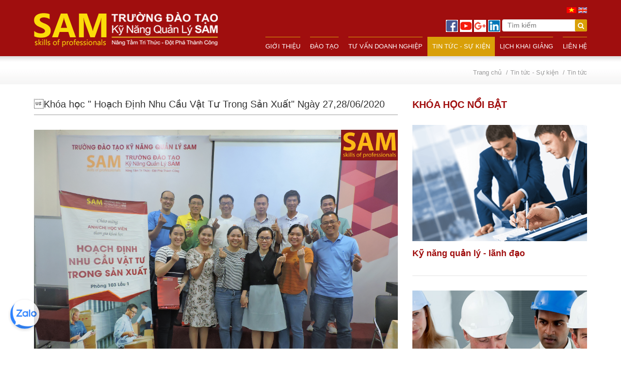

--- FILE ---
content_type: text/html; charset=utf-8
request_url: https://www.sam.edu.vn/tin-tuc-su-kien-vn/tin-tuc/test-bai-hoach-dinh-nhu-cau-vat-tu
body_size: 17815
content:


<!DOCTYPE html>
<html id="ctl00_Html1" lang="vi">
<head id="ctl00_Head1"><title>
	Khóa học " Hoạch Định Nhu Cầu Vật Tư Trong Sản Xuất" Ngày 27,28/06/2020 - Trường đào tạo kỹ năng quản lý SAM
</title>
<meta http-equiv="Content-Type" content="text/html; charset=utf-8" />
<meta name="description" content="
HOẠCH
ĐỊNH NHU CẦU VẬT TƯ TRONG SẢN XUẤT
Ngày 27 và 28/6 vừa qua, tại cơ sở chính Trường đào tạo Kỹ năng quản
lý SAM đã diễn ra khóa học “Hoạch định nhu" />
<meta name="keywords" content="quản lý sản xuất, quản lý sản xuất hiệu quả, khóa học quản lý sản xuất, quản trị sản xuất, hệ số lương, cách quản lý nhân viên hiệu quả, kpi, kỹ năng mềm" /><link rel='alternate' hreflang='vi-VN' href='https://www.sam.edu.vn/test-bai-hoach-dinh-nhu-cau-vat-tu' /><meta http-equiv='content-language' content='vi'><meta property="og:title" content="Khóa học " Hoạch Định Nhu Cầu Vật Tư Trong Sản Xuất" Ngày 27,28/06/2020" /><meta property="og:description" content="
HOẠCH
ĐỊNH NHU CẦU VẬT TƯ TRONG SẢN XUẤT
Ngày 27 và 28/6 vừa qua, tại cơ sở chính Trường đào tạo Kỹ năng quản
lý SAM đã diễn ra khóa học “Hoạch định nhu" /><meta property="og:url" content="https://www.sam.edu.vn/tin-tuc-su-kien-vn/tin-tuc/test-bai-hoach-dinh-nhu-cau-vat-tu" /><meta property="og:site_name" content="SAM - BDC" /><meta property="og:type" content="article" /><meta itemprop="name" content="Khóa học " Hoạch Định Nhu Cầu Vật Tư Trong Sản Xuất" Ngày 27,28/06/2020" /><meta itemprop="description" content="
HOẠCH
ĐỊNH NHU CẦU VẬT TƯ TRONG SẢN XUẤT
Ngày 27 và 28/6 vừa qua, tại cơ sở chính Trường đào tạo Kỹ năng quản
lý SAM đã diễn ra khóa học “Hoạch định nhu" /><meta property="og:image" content="https://www.sam.edu.vn/Data/Sites/1/News/2707/dscn9920-copy.jpg" /><meta itemprop="image" content="https://www.sam.edu.vn/Data/Sites/1/News/2707/dscn9920-copy.jpg" /><link rel="canonical" href="https://www.sam.edu.vn/tin-tuc-su-kien-vn/tin-tuc/test-bai-hoach-dinh-nhu-cau-vat-tu" />
<link rel="search" type="application/opensearchdescription+xml" title="Tìm kiếm SAM - BDC" href="https://www.sam.edu.vn/SearchEngineInfo.ashx" /><meta name="viewport" content="width=device-width, initial-scale=1.0, minimum-scale=1.0, maximum-scale=1.0, user-scalable=no" />
    <!--[if lt IE 9]>
        <script src="//html5shim.googlecode.com/svn/trunk/html5.js"></script>
    <![endif]-->

    
<link rel='stylesheet' type='text/css' href='/App_Themes/toolbar.css' />
<link rel='stylesheet' type='text/css' href='/ClientScript/fancybox/jquery.fancybox.css' />
<link rel='stylesheet' type='text/css' href='/Data/Sites/1/skins/default/css/plugins.min.css' />
<link rel='stylesheet' type='text/css' href='/Data/Sites/1/skins/default/css/addons.min.css' />
<link rel='stylesheet' type='text/css' href='/Data/Sites/1/skins/default/css/style.css' />
<link rel='shortcut icon' href='/Data/Sites/1/skins/default/favicon.ico' />
<script src="//ajax.googleapis.com/ajax/libs/jquery/1.10.2/jquery.min.js" type="text/javascript" ></script><head><script data-ad-client="ca-pub-1579819430122992" async src="https://pagead2.googlesyndication.com/pagead/js/adsbygoogle.js"></script>
<!-- Global site tag (gtag.js) - Google Analytics -->
<script async src="https://www.googletagmanager.com/gtag/js?id=UA-118988555-2"></script>
<script>
  window.dataLayer = window.dataLayer || [];
  function gtag(){dataLayer.push(arguments);}
  gtag('js', new Date());

  gtag('config', 'UA-118988555-2');
</script>

<!-- Google Tag Manager -->
<script>(function(w,d,s,l,i){w[l]=w[l]||[];w[l].push({'gtm.start':
new Date().getTime(),event:'gtm.js'});var f=d.getElementsByTagName(s)[0],
j=d.createElement(s),dl=l!='dataLayer'?'&l='+l:'';j.async=true;j.src=
'https://www.googletagmanager.com/gtm.js?id='+i+dl;f.parentNode.insertBefore(j,f);
})(window,document,'script','dataLayer','GTM-54LL3DD');</script>
<!-- End Google Tag Manager -->
<body><!-- Google Tag Manager (noscript) -->
<noscript><iframe src="https://www.googletagmanager.com/ns.html?id=GTM-54LL3DD"
height="0" width="0" style="display:none;visibility:hidden"></iframe></noscript>
<!-- End Google Tag Manager (noscript) -->

<script type="text/javascript" src="https://livechat.pavietnam.vn/js/script.js" id="live_chat_30s" data-lang="vi"></script>
<!-- Nút chat cố định -->
<div id="chat-icons">
  <a href="https://zalo.me/123153121609403283" target="_blank" class="chat-icon zalo" title="Chat Zalo">
    <img src="https://www.sam.edu.vn/Data/Sites/1/media/2025/zalo-icon-4635.jpg" />
  </a>
</div>

<style>
#chat-icons {
  position: fixed;
  bottom: 40px;
  left: 20px;
  z-index: 9999;
  display: flex;
  flex-direction: column;
  gap: 12px;
  animation: slide-up 0.8s ease-out;
}

.chat-icon img {
  width: 60px;
  height: 60px;
  border-radius: 50%;
  box-shadow: 0 2px 6px rgba(0,0,0,0.2);
  transition: transform 0.3s;
  animation: blink 1.5s infinite, vibrate 2s infinite;
}

.chat-icon img:hover {
  transform: scale(1.15);
}

/* Hiệu ứng trượt lên */
@keyframes slide-up {
  0% {
    transform: translateY(100px);
    opacity: 0;
  }
  100% {
    transform: translateY(0);
    opacity: 1;
  }
}

/* Hiệu ứng nhấp nháy */
@keyframes blink {
  0%, 100% { opacity: 1; }
  50% { opacity: 0.4; }
}

/* Hiệu ứng rung nhẹ */
@keyframes vibrate {
  0% { transform: translate(0, 0); }
  20% { transform: translate(-1px, 1px); }
  40% { transform: translate(1px, -1px); }
  60% { transform: translate(-1px, 1px); }
  80% { transform: translate(1px, -1px); }
  100% { transform: translate(0, 0); }
}
</style>

    <!--*********************************************************************************************-->
    <!-- Canh Cam - the best Web Solutions Provider - http://www.canhcam.vn                          -->
    <!-- 156 Nguyen Van Thu, District 1, Ho Chi Minh City, Viet Nam.                                 -->
    <!-- Phone: (+84) 8 38238364 – Fax: (+84) 8 38238365 - Email: info@canhcam.vn                    -->
    <!-- Facebook: https://www.facebook.com/canhcam.vn                                               -->
    <!--*********************************************************************************************-->
	
    <!-- Start of LiveChat (www.livechatinc.com) code -->

<script type="text/javascript">

    window.__lc = window.__lc || {};

    window.__lc.license = 9358670;

    (function () {

        var lc = document.createElement('script'); lc.type = 'text/javascript'; lc.async = true;

        lc.src = ('https:' == document.location.protocol ? 'https://' : 'http://') + 'cdn.livechatinc.com/tracking.js';

        var s = document.getElementsByTagName('script')[0]; s.parentNode.insertBefore(lc, s);

    })();

</script>

<!-- End of LiveChat code -->
	<script>
	  (function(i,s,o,g,r,a,m){i['GoogleAnalyticsObject']=r;i[r]=i[r]||function(){
	  (i[r].q=i[r].q||[]).push(arguments)},i[r].l=1*new Date();a=s.createElement(o),
	  m=s.getElementsByTagName(o)[0];a.async=1;a.src=g;m.parentNode.insertBefore(a,m)
	  })(window,document,'script','//www.google-analytics.com/analytics.js','ga');
	  ga('create', 'UA-75225766-1', 'auto');
	  ga('send', 'pageview');
	</script>
</head>
<body id="ctl00_Body" class="canhcam news-detail-page vi-vn">
    
    
    <form method="post" action="/tin-tuc-su-kien-vn/tin-tuc/test-bai-hoach-dinh-nhu-cau-vat-tu" onsubmit="javascript:return WebForm_OnSubmit();" id="aspnetForm">
<div class="aspNetHidden">
<input type="hidden" name="__EVENTTARGET" id="__EVENTTARGET" value="" />
<input type="hidden" name="__EVENTARGUMENT" id="__EVENTARGUMENT" value="" />
<input type="hidden" name="__VIEWSTATEFIELDCOUNT" id="__VIEWSTATEFIELDCOUNT" value="5" />
<input type="hidden" name="__VIEWSTATE" id="__VIEWSTATE" value="/[base64]" />
<input type="hidden" name="__VIEWSTATE1" id="__VIEWSTATE1" value="[base64]" />
<input type="hidden" name="__VIEWSTATE2" id="__VIEWSTATE2" value="[base64]" />
<input type="hidden" name="__VIEWSTATE3" id="__VIEWSTATE3" value="[base64]" />
<input type="hidden" name="__VIEWSTATE4" id="__VIEWSTATE4" value="g25nIGvDvSB0aMOgbmggY8O0bmcuZAInDw8WAh8JaGRkGAEFH2N0bDAwJGFsdENvbnRlbnQyJGN0bDAxJGNhcHRjaGEPFCsAAgUkNTk2ZGZlNGQtZGFhYi00ZDBmLThlMWQtNjhhOWFmYjI4MjU3BgAAAAAAAAAAZL7GY14mQEQ48WSAZ5ooZi6aGU7d" />
</div>

<script type="text/javascript">
//<![CDATA[
var theForm = document.forms['aspnetForm'];
if (!theForm) {
    theForm = document.aspnetForm;
}
function __doPostBack(eventTarget, eventArgument) {
    if (!theForm.onsubmit || (theForm.onsubmit() != false)) {
        theForm.__EVENTTARGET.value = eventTarget;
        theForm.__EVENTARGUMENT.value = eventArgument;
        theForm.submit();
    }
}
//]]>
</script>


<script src="/WebResource.axd?d=yryfc5JLEPgTt0n0r1jdu_V7YLGyn8B7fNd8jhy_JD9mq6BEnXyhoUfc-OJ4FBusnFJTLBUQ86Pe4BvTW5Ow7VeMkvg1&amp;t=638901793900000000" type="text/javascript"></script>

<script type="text/javascript">(function (d, s, id) {var js, fjs = d.getElementsByTagName(s)[0];if (d.getElementById(id)) return;js = d.createElement(s); js.id = idjs.async=true;js.src = "//connect.facebook.net/en_US/all.js#xfbml=1";fjs.parentNode.insertBefore(js, fjs);} (document, 'script', 'facebook-jssdk'));</script><script type="text/javascript">!function (d, s, id) {var js, fjs = d.getElementsByTagName(s)[0];if (!d.getElementById(id)) {js = d.createElement(s);js.id = id; js.src = "//platform.twitter.com/widgets.js";fjs.parentNode.insertBefore(js, fjs);}} (document, "script", "twitter-wjs");</script>
<script src="/ScriptResource.axd?d=SbLCKcx7Oh64PabO70Gq9hxAH9v_0Wm9xgFdEhRfCXsGhkQIRTGat4zh8_0OfQ9PqFNlUNaycBaA4E4-GkjFDeXW2EJ-f2nXjQDdkFEjqSZjGZoBcBK9Lxx2BJFTkf1hief3_Vt_HDR4cybox4aKlcv-ZVE1&amp;t=7f7f23e2" type="text/javascript"></script>
<script src="/ScriptResource.axd?d=[base64]" type="text/javascript"></script>
<script type="text/javascript">
//<![CDATA[
function WebForm_OnSubmit() {
if (typeof(ValidatorOnSubmit) == "function" && ValidatorOnSubmit() == false) return false;
return true;
}
//]]>
</script>

        
        
        
        <script type="text/javascript">
//<![CDATA[
Sys.WebForms.PageRequestManager._initialize('ctl00$ScriptManager1', 'aspnetForm', ['tctl00$mdl140$ctl00$subscribe1$UpdatePanel1','','tctl00$altContent2$ctl01$pnlFormWizard',''], [], [], 90, 'ctl00');
//]]>
</script>

        <div id="fb-root"></div>
        <script>(function (d, s, id) {
    var js, fjs = d.getElementsByTagName(s)[0];
    if (d.getElementById(id)) return;
    js = d.createElement(s); js.id = id;
    js.src = "//connect.facebook.net/vi_VN/sdk.js#xfbml=1&version=v2.5&appId=743651029101148";
    fjs.parentNode.insertBefore(js, fjs);
}(document, 'script', 'facebook-jssdk'));</script>
        <div id="wrapper">
            <header class="header">
                <div class="container">
                    <nav class="block-header clearfix">
                        <div class="navbar-header">
                            <div class="logo">
                                <div class='sitelogo Module'><a href="https://www.sam.edu.vn/"><img alt="" src="/Data/Sites/1/media/logo/logo.png" /></a></div>
                            </div>
                            <button type="button" data-toggle="collapse" data-target="#Menu" class="navbar-toggle collapsed">
                                <i class="fa fa-list-ul"></i>
                            </button>
                        </div>
                        <div class="collapse navbar-collapse" id="Menu">
                            <div class="navbar-right">
                                <div class="languages">
                                    <div class='Module Module-136'><ul class="language">
  <li class="active"><a href="https://www.sam.edu.vn/test-bai-hoach-dinh-nhu-cau-vat-tu" title="Tiếng Việt"><img src="/Data/SiteImages/flags/vn.gif" alt="Tiếng Việt"></a></li>
  <li><a href="&#xA;https://sam.edu.vn/Data/Sites/1/media/profile-sam-09.07-en.pdf&#xA;						" title="English"><img src="/Data/SiteImages/flags/us.gif" alt="English"></a></li>
</ul>



</div>
                                </div>
                                <div class="block-search">
                                    <div class="social">
                                        <div class='Module Module-138'><div class='ModuleContent'><ul>
    <li><a href="https://www.facebook.com/truongdaotaokynangquanlysam/"><img alt="" src="/Data/Sites/1/media/2018/b%C3%A0i-%C4%91%C4%83ng-seo/C%E1%BA%A5m%20x%C3%B3a/fb.jpg" /></a></li>
    <li><a href="https://www.youtube.com/channel/UCYxGhfSnehP1YFGhN7QH3uQ?view_as=subscriber"><img alt="" src="/Data/Sites/1/media/2018/b%C3%A0i-%C4%91%C4%83ng-seo/C%E1%BA%A5m%20x%C3%B3a/ut.jpg" /></a></li>
    <li><a href="https://plus.google.com/u/0/+kynangquanlysam"><img alt="" src="/Data/Sites/1/media/2018/b%C3%A0i-%C4%91%C4%83ng-seo/C%E1%BA%A5m%20x%C3%B3a/gp.jpg" /></a></li>
    <li><a href="https://www.linkedin.com/company/truong-dao-tao-ky-nang-quan-ly-sam/"><img alt="" src="/Data/Sites/1/media/2018/b%C3%A0i-%C4%91%C4%83ng-seo/C%E1%BA%A5m%20x%C3%B3a/li.jpg" /></a></li>
</ul>



</div></div>
                                    </div>
                                    <div class="searchBox">
                                        <div class='Module Module-137'><div id='ctl00_mdl137_ctl00_Search_pnlSearch' class='form-group'>

    <input onfocus="javascript:watermarkEnter(this, &#39;&#39;);" onblur="javascript:watermarkLeave(this, &#39;&#39;);" name="ctl00$mdl137$ctl00$Search$txtSearch" type="text" id="ctl00_mdl137_ctl00_Search_txtSearch" title="Tìm kiếm" class="searchinput" autocomplete="off" placeholder="Tìm kiếm" />
    
    <button onclick="__doPostBack('ctl00$mdl137$ctl00$Search$btnSearch','')" id="ctl00_mdl137_ctl00_Search_btnSearch" class="searchbutton">
        <i class="fa fa-search"></i>
    </button>

</div>







</div>
                                    </div>
                                </div>
                                <div class="main-menu">
                                    <div class='Module Module-42'><div class='ModuleContent'><ul class="nav navbar-nav">
  <li><a href="https://www.sam.edu.vn/gioi-thieu" target="_self">Giới thiệu</a></li>
  <li><a href="https://www.sam.edu.vn/dao-tao/dao-tao-ky-nang-theo-chuyen-nganh" target="_self">Đào tạo</a></li>
  <li><a href="https://www.sam.edu.vn/tu-van-doanh-nghiep-vn" target="_self">Tư vấn doanh nghiệp</a></li>
  <li class="active"><a href="https://www.sam.edu.vn/tin-tuc-su-kien-vn" target="_self">Tin tức - Sự kiện</a></li>
  <li><a href="https://www.sam.edu.vn/lich-khai-giang" target="_self">Lịch khai giảng</a></li>
  <li><a href="https://www.sam.edu.vn/lien-he-1-vn" target="_self">Liên hệ</a></li>
</ul>



</div></div>
                                </div>
                            </div>
                        </div>
                    </nav>
                </div>
            </header>
            <div id="ctl00_divAlt1" class="altcontent1 cmszone">
	
                
                <div class="breadcrumb-bg"><div class="container"><div class='Module Module-143'><ol class='breadcrumb' itemscope='' itemtype='http://schema.org/BreadcrumbList'>
    
            <li itemprop='itemListElement' itemscope='' itemtype='http://schema.org/ListItem'><a href='https://www.sam.edu.vn' class='itemcrumb' itemprop='item'  itemtype='http://schema.org/Thing'><span itemprop='name'>Trang chủ</span></a><meta itemprop='position' content='0'></li>
        
            <li itemprop='itemListElement' itemscope='' itemtype='http://schema.org/ListItem'><a href='https://www.sam.edu.vn/tin-tuc-su-kien-vn' class='itemcrumb' itemprop='item'  itemtype='http://schema.org/Thing'><span itemprop='name'>Tin tức - Sự kiện</span></a><meta itemprop='position' content='1'></li>
        
            <li itemprop='itemListElement' itemscope='' itemtype='http://schema.org/ListItem'><a href='https://www.sam.edu.vn/tin-tuc-su-kien-vn/tin-tuc' class='itemcrumb active' itemprop='item'  itemtype='http://schema.org/Thing'><span itemprop='name'>Tin tức</span></a><meta itemprop='position' content='2'></li>
        
    
</ol>







</div></div>
            
</div>
            <main class="main">
                <div class="container">
                    <div class="row">                        
                        <div id="ctl00_divCenter" class="middle-fullwidth">
	
					        
					        
    

















<div class='block-newsList Module Module-77'><div class='ModuleContent'>
<div id="ctl00_mainContent_ctl00_ctl00_pnlInnerWrap">
		
    
    
    <div class="col-md-8">
  <section class="block-newsDetail">
    <h1>Khóa học " Hoạch Định Nhu Cầu Vật Tư Trong Sản Xuất" Ngày 27,28/06/2020</h1>
    <div class="desc"><p class="MsoNormal" style="text-align:center;"><strong style="mso-bidi-font-weight:
normal;"><span style="font-size: 24pt; line-height: 107%; font-family: 'Times New Roman';"><img alt="" src="/Data/Sites/1/media/-sam-2020/h%C3%ACnh-%E1%BA%A3nh/ho%E1%BA%A1ch-%C4%91inh-nhu-c%E1%BA%A7u-v%E1%BA%ADt-t%C6%B0-trong-s%E1%BA%A3n-xu%E1%BA%A5t/dscn9920-copy.jpg" /></span></strong></p>
<p class="MsoNormal" style="text-align:center;"><strong style="mso-bidi-font-weight:
normal;"><span style="font-size: 24pt; line-height: 107%; font-family: 'Times New Roman';">HOẠCH
ĐỊNH NHU CẦU VẬT TƯ TRONG SẢN XUẤT</span></strong></p>
<p class="MsoNormal"><span style="font-size: 12pt; line-height: 107%; font-family: 'Times New Roman';">Ngày 27 và 28/6 vừa qua, tại cơ sở chính Trường đào tạo Kỹ năng quản
lý SAM đã diễn ra khóa học <a href="http://www.sam.edu.vn/lich-khai-giang/ky-nang-quan-tri-san-xuat/hoach-dinh-nhu-cau-vat-tu-trong-san-xuat-2">“Hoạch định nhu cầu vật tư trong sản xuất”</a>. Tuy khóa
học diễn ra vào hai ngày cuối tuần nhưng các Anh/Chị học viên vẫn tham dự với sự
nhiệt tình và cởi mở khiến không khí lớp học trở nên sôi nổi và đầy hào hứng. </span></p>
<p class="MsoNormal"><span style="font-size: 12pt; line-height: 107%; font-family: 'Times New Roman';">Hoạch định nhu cầu vật tư&nbsp;là một hoạt động quan trọng trong
“chân kiềng sản xuất”. Nó là một hoạt động quản lý chuỗi cung ứng, là quá trình
nhiều bước được sử dụng để tạo ra những dự báo đáng tin cậy, các doanh nghiệp sẽ
dựa vào đó mà điều chỉnh mức hàng tồn kho và tăng lợi nhuận.</span></p>
<p class="MsoNormal"><span style="font-size: 12pt; line-height: 107%; font-family: 'Times New Roman';"><img alt="" src="/Data/Sites/1/media/-sam-2020/h%C3%ACnh-%E1%BA%A3nh/ho%E1%BA%A1ch-%C4%91inh-nhu-c%E1%BA%A7u-v%E1%BA%ADt-t%C6%B0-trong-s%E1%BA%A3n-xu%E1%BA%A5t/dscn9956-copy.jpg" /></span></p>
<p class="MsoNormal"><span style="font-size: 12pt; line-height: 107%; font-family: 'Times New Roman';">Chương trình được thiết kế và giảng dạy
bởi đội ngũ giảng viên SAM, với nhiều năm kinh nghiệm làm việc tại các doanh
nghiệp và tập đoàn đa quốc gia , mang lại cho các Anh/Chị học viên những kiến
thức mới và nhiều góc nhìn đa dạng trong công tác&nbsp;<a href="http://www.sam.edu.vn/lich-khai-giang/ky-nang-quan-tri-san-xuat/hoach-dinh-nhu-cau-vat-tu-trong-san-xuat-2">hoạch định nhu cầu vậttư trong sản xuất</a>:&nbsp;</span></p>
<ul style="margin-top: 0in; list-style-type: disc;">
    <li class="MsoNormal" style="mso-list:l0 level1 lfo1;tab-stops:list .5in;"><span style="font-size: 12pt; line-height: 107%; font-family: 'Times New Roman';">Giới thiệu một cách hệ thống về bản chất của
    hoạch định nhu cầu nguyên vật liệu.</span><span style="font-size: 12pt; line-height: 107%; font-family: 'Times New Roman';"></span></li>
    <li class="MsoNormal" style="mso-list:l0 level1 lfo1;tab-stops:list .5in;"><span style="font-size: 12pt; line-height: 107%; font-family: 'Times New Roman';">Về hệ thống hoạch định nhu cầu nguyên vật liệu
    và các phương pháp xác định kích cỡ lô hàng.</span><span style="font-size: 12pt; line-height: 107%; font-family: 'Times New Roman';"></span></li>
    <li class="MsoNormal" style="mso-list:l0 level1 lfo1;tab-stops:list .5in;"><span style="font-size: 12pt; line-height: 107%; font-family: 'Times New Roman';">Yêu cầu của hoạch định nguyên vật liệu.</span><span style="font-size: 12pt; line-height: 107%; font-family: 'Times New Roman';"></span></li>
    <li class="MsoNormal" style="mso-list:l0 level1 lfo1;tab-stops:list .5in;"><span style="font-size: 12pt; line-height: 107%; font-family: 'Times New Roman';">Biết xây dựng hệ thống hoạch định nhu cầu
    nguyên vật liệu.</span><span style="font-size: 12pt; line-height: 107%; font-family: 'Times New Roman';"></span></li>
    <li class="MsoNormal" style="mso-list:l0 level1 lfo1;tab-stops:list .5in;"><span style="font-size: 12pt; line-height: 107%; font-family: 'Times New Roman';">Vận dụng được các phương pháp khác nhau để xác
    định kích cỡ lô hàng.</span></li>
</ul>
<p class="MsoNormal" style="mso-list:l0 level1 lfo1;tab-stops:list .5in;"><span style="font-size: 12pt; line-height: 107%; font-family: 'Times New Roman';"><img alt="" src="/Data/Sites/1/media/-sam-2020/h%C3%ACnh-%E1%BA%A3nh/ho%E1%BA%A1ch-%C4%91inh-nhu-c%E1%BA%A7u-v%E1%BA%ADt-t%C6%B0-trong-s%E1%BA%A3n-xu%E1%BA%A5t/dscn9970-copy.jpg" /></span><span style="font-size: 12pt; line-height: 107%; font-family: 'Times New Roman';"></span></p>
<p class="MsoNormal"><span style="font-size: 12pt; line-height: 107%; font-family: 'Times New Roman';">SAM xin chúc các Anh/Chị học viên sẽ luôn thành công trong
công việc và áp dụng thật tốt những bài học từ chương trình đào tạo,
đồng thời sẽ đạt được những thành tích tốt trong công tác cũng như cuộc
sống.</span></p></div>
    <div class="social-news clearfix">
      <div class="face-like"><a class='fb-like' data-href='https://www.sam.edu.vn/tin-tuc-su-kien-vn/tin-tuc/test-bai-hoach-dinh-nhu-cau-vat-tu' data-send='false' data-layout='button_count' data-width='100' data-show-faces='false'></a></div>
      <div class="fb-share-button" data-layout="button_count">
      </div>
      <div class="google"><div class='g-plusone' data-size='medium' data-count='true' data-href='https://www.sam.edu.vn/tin-tuc-su-kien-vn/tin-tuc/test-bai-hoach-dinh-nhu-cau-vat-tu'></div></div>
      <div class="tweet"><a class='twitter-share-button' title='Tweet This' href='https://twitter.com/share' data-url='https://www.sam.edu.vn/tin-tuc-su-kien-vn/tin-tuc/test-bai-hoach-dinh-nhu-cau-vat-tu' data-text='Khóa học " Hoạch Định Nhu Cầu Vật Tư Trong Sản Xuất" Ngày 27,28/06/2020' data-count='horizontal'></a></div>
    </div>
  </section>
  <div class="block-newsOther">
    <h3>Các tin khác</h3>
    <div class="item">
      <i class="fa fa-angle-double-right">
      </i> <a href="https://www.sam.edu.vn/tin-tuc-su-kien-vn/tin-tuc/chao-mung-ngay-nha-giao-viet-nam-2011-4" target="_blank" title="CHÀO MỪNG NGÀY NHÀ GIÁO VIỆT NAM 20/11">CHÀO MỪNG NGÀY NHÀ GIÁO VIỆT NAM 20/11</a></div>
    <div class="item">
      <i class="fa fa-angle-double-right">
      </i> <a href="https://www.sam.edu.vn/tin-tuc-su-kien-vn/tin-tuc/chao-mung-ngay-phu-nu-viet-nam-2010" target="_blank" title="CHÀO MỪNG NGÀY PHỤ NỮ VIỆT NAM 20/10">CHÀO MỪNG NGÀY PHỤ NỮ VIỆT NAM 20/10</a></div>
    <div class="item">
      <i class="fa fa-angle-double-right">
      </i> <a href="https://www.sam.edu.vn/tin-tuc-su-kien-vn/tin-tuc/tam-quan-trong-cua-ky-nang-hoach-dinh-va-kiem-soat-cong-viec-trong-nganh-bao-hiem" target="_blank" title="Tầm Quan Trọng Của Kỹ Năng Hoạch Định Và Kiểm Soát Công Việc Trong Ngành Bảo Hiểm">Tầm Quan Trọng Của Kỹ Năng Hoạch Định Và Kiểm Soát Công Việc Trong Ngành Bảo Hiểm</a></div>
    <div class="item">
      <i class="fa fa-angle-double-right">
      </i> <a href="https://www.sam.edu.vn/tin-tuc-su-kien-vn/tin-tuc/nghiep-vu-hanh-chinh--kien-tao-gia-tri-thuc-tien-toi-uu-hieu-qua-cong-tac-van-phong" target="_blank" title="“NGHIỆP VỤ HÀNH CHÍNH” – Kiến Tạo Giá Trị Thực Tiễn, Tối Ưu Hiệu Quả Công Tác Văn Phòng">“NGHIỆP VỤ HÀNH CHÍNH” – Kiến Tạo Giá Trị Thực Tiễn, Tối Ưu Hiệu Quả Công Tác Văn Phòng</a></div>
    <div class="item">
      <i class="fa fa-angle-double-right">
      </i> <a href="https://www.sam.edu.vn/tin-tuc-su-kien-vn/tin-tuc/ky-nang-giam-sat-va-quan-ly-san-xuat--yeu-to-cot-loi-de-nang-cao-hieu-suat-doanh-nghiep" target="_blank" title="Kỹ Năng Giám Sát và Quản Lý Sản Xuất – Yếu Tố Cốt Lõi Để Nâng Cao Hiệu Suất Doanh Nghiệp">Kỹ Năng Giám Sát và Quản Lý Sản Xuất – Yếu Tố Cốt Lõi Để Nâng Cao Hiệu Suất Doanh Nghiệp</a></div>
    <div class="item">
      <i class="fa fa-angle-double-right">
      </i> <a href="https://www.sam.edu.vn/tin-tuc-su-kien-vn/tin-tuc/quan-ly-san-xuat-gan-ket-thuc-tien-nang-tam-nang-luc-tai-constantia-viet-nam" target="_blank" title="Quản Lý Sản Xuất - Gắn Kết Thực Tiễn Nâng Tầm Năng Lực Tại CONSTANTIA VIỆT NAM">Quản Lý Sản Xuất - Gắn Kết Thực Tiễn Nâng Tầm Năng Lực Tại CONSTANTIA VIỆT NAM</a></div>
  </div>
</div>
<div class="col-md-4">
  <div class="newsdetail-sidebar">
  </div>
</div>
    
    

	</div>



</div></div>
				        
</div>
                        
                        				        				        
                    </div>
                </div>                
            </main>
            <div id="ctl00_divAltContent2" class="altcontent2 cmszone">
	
                <div class='featured-course Module Module-177'><div class='ModuleContent'><div class="box-title">Khóa học nổi bật</div>
<div class="list">
  <div class="item">
    <div class="box-img">
      <a href="https://www.sam.edu.vn/dao-tao/dao-tao-ky-nang-theo-chuyen-nganh/ve-ky-nang-quan-ly-lanh-dao/ky-nang-quan-ly-lanh-dao-2" title="Kỹ năng quản lý - lãnh đạo">
        <img src="/Data/Sites/1/News/59/skills1.png" alt="Kỹ năng quản lý - lãnh đạo">
      </a>
    </div>
    <div class="box-content">
      <div class="title">
        <a href="https://www.sam.edu.vn/dao-tao/dao-tao-ky-nang-theo-chuyen-nganh/ve-ky-nang-quan-ly-lanh-dao/ky-nang-quan-ly-lanh-dao-2" title="Kỹ năng quản lý - lãnh đạo">Kỹ năng quản lý - lãnh đạo</a>
      </div>
      <div class="desc"></div>
    </div>
  </div>
  <div class="item">
    <div class="box-img">
      <a href="https://www.sam.edu.vn/dao-tao/dao-tao-ky-nang-theo-chuyen-nganh/ky-nang-quan-tri-san-xuat-3/ky-nang-quan-tri-san-xuat-1" title="Kỹ năng quản trị sản xuất">
        <img src="/Data/Sites/1/News/159/quan-tri-san-xuat-chuyen-nghiep.jpg" alt="Kỹ năng quản trị sản xuất">
      </a>
    </div>
    <div class="box-content">
      <div class="title">
        <a href="https://www.sam.edu.vn/dao-tao/dao-tao-ky-nang-theo-chuyen-nganh/ky-nang-quan-tri-san-xuat-3/ky-nang-quan-tri-san-xuat-1" title="Kỹ năng quản trị sản xuất">Kỹ năng quản trị sản xuất</a>
      </div>
      <div class="desc"></div>
    </div>
  </div>
  <div class="item">
    <div class="box-img">
      <a href="https://www.sam.edu.vn/dao-tao/dao-tao-ky-nang-theo-chuyen-nganh/ky-nang-mem-1/ky-nang-mem-2" title="Kỹ năng mềm">
        <img src="/Data/Sites/1/News/88/k%E1%BB%B9-n%C4%83ng-m%E1%BB%81m.png" alt="Kỹ năng mềm">
      </a>
    </div>
    <div class="box-content">
      <div class="title">
        <a href="https://www.sam.edu.vn/dao-tao/dao-tao-ky-nang-theo-chuyen-nganh/ky-nang-mem-1/ky-nang-mem-2" title="Kỹ năng mềm">Kỹ năng mềm</a>
      </div>
      <div class="desc"></div>
    </div>
  </div>
  <div class="item">
    <div class="box-img">
      <a href="https://www.sam.edu.vn/dao-tao/dao-tao-ky-nang-theo-chuyen-nganh/ky-nang-quan-tri-nhan-su-3/ky-nang-quan-tri-nhan-su" title="Kỹ năng quản trị nhân sự">
        <img src="/Data/Sites/1/News/87/quan-tri-nhan-su.png" alt="Kỹ năng quản trị nhân sự">
      </a>
    </div>
    <div class="box-content">
      <div class="title">
        <a href="https://www.sam.edu.vn/dao-tao/dao-tao-ky-nang-theo-chuyen-nganh/ky-nang-quan-tri-nhan-su-3/ky-nang-quan-tri-nhan-su" title="Kỹ năng quản trị nhân sự">Kỹ năng quản trị nhân sự</a>
      </div>
      <div class="desc"></div>
    </div>
  </div>
</div>
</div></div><div class='education-program Module Module-178'><div class='ModuleContent'><div id="ctl00_altContent2_ctl01_pnlFormWizard">
		
        <div id="ctl00_altContent2_ctl01_pnlForm" class="wrap-form" onkeypress="javascript:return WebForm_FireDefaultButton(event, &#39;ctl00_altContent2_ctl01_btnSubmit&#39;)">
			
            
            
                        <div id="ctl00_altContent2_ctl01_pnlQuestions">
				<div class="box-title">
ĐĂNG KÝ CHƯƠNG TRÌNH ĐÀO TẠO
</div><label>Họ &amp; tên học viên <span>(*)</span></label><div class="form-group qtext require "><input name="ctl00$altContent2$ctl01$ctlaef62c5139b74aa4b1d320d9a3837e99$txtaef62c5139b74aa4b1d320d9a3837e99" type="text" id="ctl00_altContent2_ctl01_ctlaef62c5139b74aa4b1d320d9a3837e99_txtaef62c5139b74aa4b1d320d9a3837e99" placeholder="Họ và tên người liên hệ" /><span id="ctl00_altContent2_ctl01_ctlaef62c5139b74aa4b1d320d9a3837e99_valaef62c5139b74aa4b1d320d9a3837e99" class="fa fa-exclamation-triangle" style="display:none;">Vui lòng nhập Họ và tên người liên hệ.</span></div><label>Giới tính <span>(*)</span></label><div class="form-group qradio require "><label for="ctl00_altContent2_ctl01_ctl7452025972314c2eb4793719da8568d8_rdo7452025972314c2eb4793719da8568d8" id="ctl00_altContent2_ctl01_ctl7452025972314c2eb4793719da8568d8_lbl7452025972314c2eb4793719da8568d8" class="label">Giới tính</label><ul id="ctl00_altContent2_ctl01_ctl7452025972314c2eb4793719da8568d8_rdo7452025972314c2eb4793719da8568d8" class="cf">
					<li><input id="ctl00_altContent2_ctl01_ctl7452025972314c2eb4793719da8568d8_rdo7452025972314c2eb4793719da8568d8_0" type="radio" name="ctl00$altContent2$ctl01$ctl7452025972314c2eb4793719da8568d8$rdo7452025972314c2eb4793719da8568d8" value="Nam" /><label for="ctl00_altContent2_ctl01_ctl7452025972314c2eb4793719da8568d8_rdo7452025972314c2eb4793719da8568d8_0">Nam</label></li>
					<li><input id="ctl00_altContent2_ctl01_ctl7452025972314c2eb4793719da8568d8_rdo7452025972314c2eb4793719da8568d8_1" type="radio" name="ctl00$altContent2$ctl01$ctl7452025972314c2eb4793719da8568d8$rdo7452025972314c2eb4793719da8568d8" value="Nữ" /><label for="ctl00_altContent2_ctl01_ctl7452025972314c2eb4793719da8568d8_rdo7452025972314c2eb4793719da8568d8_1">Nữ</label></li>

				</ul><span id="ctl00_altContent2_ctl01_ctl7452025972314c2eb4793719da8568d8_val7452025972314c2eb4793719da8568d8" class="fa fa-exclamation-triangle" style="display:none;">Vui lòng nhập Giới tính.</span></div><label>ĐTDĐ</label><div class="form-group qtext "><input name="ctl00$altContent2$ctl01$ctlde1fb875f2be495890a6b67a48ef5efa$txtde1fb875f2be495890a6b67a48ef5efa" type="text" id="ctl00_altContent2_ctl01_ctlde1fb875f2be495890a6b67a48ef5efa_txtde1fb875f2be495890a6b67a48ef5efa" placeholder="Điện thoại liên hệ" /><span id="ctl00_altContent2_ctl01_ctlde1fb875f2be495890a6b67a48ef5efa_valde1fb875f2be495890a6b67a48ef5efa" class="fa fa-exclamation-triangle" style="display:none;">Vui lòng nhập Điện thoại liên hệ.</span></div><label>Email</label><div class="form-group qtext "><input name="ctl00$altContent2$ctl01$ctl645949f7cb1845b296fd2999bbe06403$txt645949f7cb1845b296fd2999bbe06403" type="text" size="30" id="ctl00_altContent2_ctl01_ctl645949f7cb1845b296fd2999bbe06403_txt645949f7cb1845b296fd2999bbe06403" placeholder="Email liên hệ" /><span id="ctl00_altContent2_ctl01_ctl645949f7cb1845b296fd2999bbe06403_val645949f7cb1845b296fd2999bbe06403" class="fa fa-exclamation-triangle" style="display:none;">Vui lòng nhập Email liên hệ.</span><span id="ctl00_altContent2_ctl01_ctl645949f7cb1845b296fd2999bbe06403_ctl00" class="fa fa-exclamation-triangle" style="display:none;"></span></div><label>Khóa học</label><div class="form-group qdropdown "><select name="ctl00$altContent2$ctl01$ctl0bc8adcd2ce3479f80234c7ae0c639e0$dd0bc8adcd2ce3479f80234c7ae0c639e0" id="ctl00_altContent2_ctl01_ctl0bc8adcd2ce3479f80234c7ae0c639e0_dd0bc8adcd2ce3479f80234c7ae0c639e0">
					<option value=""> Chọn kh&#243;a học</option>
					<option value="Kỹ năng Quản trị sản xuất">Kỹ năng Quản trị sản xuất</option>
					<option value="Kỹ năng Quản trị bán hàng">Kỹ năng Quản trị b&#225;n h&#224;ng</option>
					<option value="Kỹ năng Quản trị nhân sự">Kỹ năng Quản trị nh&#226;n sự</option>
					<option value="Kỹ năng Quản lý - Lãnh đạo">Kỹ năng Quản l&#253; - L&#227;nh đạo</option>
					<option value="Kỹ năng mềm">Kỹ năng mềm</option>
					<option value="Kỹ năng Quản trị tài chính">Kỹ năng Quản trị t&#224;i ch&#237;nh</option>

				</select><span id="ctl00_altContent2_ctl01_ctl0bc8adcd2ce3479f80234c7ae0c639e0_val0bc8adcd2ce3479f80234c7ae0c639e0" class="fa fa-exclamation-triangle" style="visibility:hidden;">Vui lòng nhập  Chọn khóa học.</span></div>
			</div>
            
            <div id="ctl00_altContent2_ctl01_up1" style="display:none;">
				
                    <img src='/Data/SiteImages/indicators/indicator1.gif' alt=' ' />
                
			</div>
            <div class="form-group frm-btnwrap">
                <label class="label">&nbsp;</label>
                <div class="frm-btn">
                    
                    <input type="submit" name="ctl00$altContent2$ctl01$btnSubmit" value="Gửi" onclick="javascript:WebForm_DoPostBackWithOptions(new WebForm_PostBackOptions(&quot;ctl00$altContent2$ctl01$btnSubmit&quot;, &quot;&quot;, true, &quot;formwizard8bff847b-64c6-4123-bd93-3ee3cb466e5c&quot;, &quot;&quot;, false, false))" id="ctl00_altContent2_ctl01_btnSubmit" class="btn btn-default frm-btn-submit" />
                    <input name="ctl00$altContent2$ctl01$btnReset" type="reset" id="ctl00_altContent2_ctl01_btnReset" class="btn btn-default frm-btn-reset" value="Xóa" />
                    <input type="hidden" name="ctl00$altContent2$ctl01$hdnResponseSetGuid" id="ctl00_altContent2_ctl01_hdnResponseSetGuid" />
                </div>
            </div>
            <div class="clear"></div>
        
		</div>
        
    
	</div></div></div>
            
</div>
            <footer class="footer">
                <div class="container">
                    <div class="ft-top">
                        <div class="row">
                            <div class="col-sm-6 col-md-4">
                                <div class='ft-info Module Module-139'><div class='ModuleContent'><h3></h3>
<h3>Trường đào tạo kỹ năng quản lý Sam</h3>
<p>Nâng Tâm Tri Thức - Đột Phá Thành Công&nbsp;</p>
<p>Địa chỉ: 643 Điện Biên Phủ, Phường 1, Quận 3, Tp. HCM</p>
<p>HOTLINE: 0902 92 80 32 - 0799 208 018</p>
<p>Email: daotao@sam.edu.vn</p>
<p>Web: www.sam.edu.vn</p>
<p>Nâng Tâm Tri Thức - Đột Phá Thành Công</p>



</div></div>
                            </div>
                            <div class="col-sm-6 col-md-4">
                                <div class='ft-getmail Module Module-140'><h2 class='module-title'>Đăng ký nhận bản tin</h2><div id='ctl00_mdl140_ctl00_subscribe1_pnlSubscribeBody' class='subscribe'>

    
    <div id="ctl00_mdl140_ctl00_subscribe1_UpdatePanel1">
	
            <div id='ctl00_mdl140_ctl00_subscribe1_pnlSubscribe' class='subscribefrm'>

                <input onfocus="javascript:watermarkEnter(this, &#39;&#39;);" onblur="javascript:watermarkLeave(this, &#39;&#39;);" name="ctl00$mdl140$ctl00$subscribe1$txtEmail" type="text" id="ctl00_mdl140_ctl00_subscribe1_txtEmail" title="Nhập địa chỉ email hợp lệ." class="subscribeemail" placeholder="Địa chỉ email" />
                
                
                <button onclick="__doPostBack('ctl00$mdl140$ctl00$subscribe1$btnSubscribe','')" id="ctl00_mdl140_ctl00_subscribe1_btnSubscribe" class="subscribebutton" ValidationGroup="subscribe">
                    Đăng ký
                </button>
                <span id="ctl00_mdl140_ctl00_subscribe1_reqEmail" class="fa fa-exclamation-triangle" style="display:none;">Vui lòng nhập email.</span>
                <span id="ctl00_mdl140_ctl00_subscribe1_regexEmail" class="fa fa-exclamation-triangle" style="display:none;">Email không hợp lệ.</span>
            
</div>
            
            
        
</div>
</div>




</div>
                            </div>
                            <div class="col-sm-6 col-md-4">
                                <div class='ft-fanpage Module Module-141'><div class='ModuleContent'><div class="fb-page" data-href="https://www.facebook.com/truongdaotaokynangquanlysam/" data-tabs="timeline" data-height="230" data-small-header="false" data-adapt-container-width="true" data-hide-cover="false" data-show-facepile="true">
<div class="fb-xfbml-parse-ignore"><blockquote cite="https://www.facebook.com/facebook"><a href="https://www.facebook.com/facebook">Facebook</a></blockquote></div>
</div>



</div></div>
                            </div>
                        </div>
                    </div>
                    <div class="ft-end">
                        <div class="row">
                            <div class="col-md-7">
                                <div class='ft-menu Module Module-55'><div class='ModuleContent'><ul class="list-unstyled links">
  <li><a href="https://www.sam.edu.vn/" target="_self">Trang chủ</a></li>
  <li><a href="https://www.sam.edu.vn/gioi-thieu" target="_self">Giới thiệu</a></li>
  <li><a href="https://www.sam.edu.vn/thu-vien-anh-vn" target="_self">Thư viện ảnh</a></li>
  <li><a href="https://www.sam.edu.vn/hoi-dap" target="_self">Hỏi đáp</a></li>
  <li><a href="https://www.sam.edu.vn/tuyen-dung-vn" target="_self">Tuyển dụng</a></li>
  <li><a href="https://www.sam.edu.vn/lien-he-1-vn" target="_self">Liên hệ</a></li>
</ul>



</div></div>
                            </div>
                            <div class="col-md-5">
                                <div class="copyright">
                                    Copyright &copy; 2015 - 2026 SAM - BDC. <a href="http://www.canhcam.vn/dich-vu"  target="_blank">Thiết kế website</a> bởi <a target="_blank" href="http://www.canhcam.vn">Cánh Cam</a>
                                </div>
                            </div>
                        </div>
                    </div>
                </div>
                <div class="clear"></div>
            </footer>
            
            
        </div>
        
        
    
<script type="text/javascript">
//<![CDATA[
var Page_Validators =  new Array(document.getElementById("ctl00_altContent2_ctl01_ctlaef62c5139b74aa4b1d320d9a3837e99_valaef62c5139b74aa4b1d320d9a3837e99"), document.getElementById("ctl00_altContent2_ctl01_ctl7452025972314c2eb4793719da8568d8_val7452025972314c2eb4793719da8568d8"), document.getElementById("ctl00_altContent2_ctl01_ctlde1fb875f2be495890a6b67a48ef5efa_valde1fb875f2be495890a6b67a48ef5efa"), document.getElementById("ctl00_altContent2_ctl01_ctl645949f7cb1845b296fd2999bbe06403_val645949f7cb1845b296fd2999bbe06403"), document.getElementById("ctl00_altContent2_ctl01_ctl645949f7cb1845b296fd2999bbe06403_ctl00"), document.getElementById("ctl00_altContent2_ctl01_ctl0bc8adcd2ce3479f80234c7ae0c639e0_val0bc8adcd2ce3479f80234c7ae0c639e0"), document.getElementById("ctl00_mdl140_ctl00_subscribe1_reqEmail"), document.getElementById("ctl00_mdl140_ctl00_subscribe1_regexEmail"));
//]]>
</script>

<script type="text/javascript">
//<![CDATA[
var ctl00_altContent2_ctl01_ctlaef62c5139b74aa4b1d320d9a3837e99_valaef62c5139b74aa4b1d320d9a3837e99 = document.all ? document.all["ctl00_altContent2_ctl01_ctlaef62c5139b74aa4b1d320d9a3837e99_valaef62c5139b74aa4b1d320d9a3837e99"] : document.getElementById("ctl00_altContent2_ctl01_ctlaef62c5139b74aa4b1d320d9a3837e99_valaef62c5139b74aa4b1d320d9a3837e99");
ctl00_altContent2_ctl01_ctlaef62c5139b74aa4b1d320d9a3837e99_valaef62c5139b74aa4b1d320d9a3837e99.controltovalidate = "ctl00_altContent2_ctl01_ctlaef62c5139b74aa4b1d320d9a3837e99_txtaef62c5139b74aa4b1d320d9a3837e99";
ctl00_altContent2_ctl01_ctlaef62c5139b74aa4b1d320d9a3837e99_valaef62c5139b74aa4b1d320d9a3837e99.focusOnError = "t";
ctl00_altContent2_ctl01_ctlaef62c5139b74aa4b1d320d9a3837e99_valaef62c5139b74aa4b1d320d9a3837e99.errormessage = "Vui lòng nhập Họ và tên người liên hệ.";
ctl00_altContent2_ctl01_ctlaef62c5139b74aa4b1d320d9a3837e99_valaef62c5139b74aa4b1d320d9a3837e99.display = "Dynamic";
ctl00_altContent2_ctl01_ctlaef62c5139b74aa4b1d320d9a3837e99_valaef62c5139b74aa4b1d320d9a3837e99.validationGroup = "formwizard8bff847b-64c6-4123-bd93-3ee3cb466e5c";
ctl00_altContent2_ctl01_ctlaef62c5139b74aa4b1d320d9a3837e99_valaef62c5139b74aa4b1d320d9a3837e99.evaluationfunction = "RequiredFieldValidatorEvaluateIsValid";
ctl00_altContent2_ctl01_ctlaef62c5139b74aa4b1d320d9a3837e99_valaef62c5139b74aa4b1d320d9a3837e99.initialvalue = "";
var ctl00_altContent2_ctl01_ctl7452025972314c2eb4793719da8568d8_val7452025972314c2eb4793719da8568d8 = document.all ? document.all["ctl00_altContent2_ctl01_ctl7452025972314c2eb4793719da8568d8_val7452025972314c2eb4793719da8568d8"] : document.getElementById("ctl00_altContent2_ctl01_ctl7452025972314c2eb4793719da8568d8_val7452025972314c2eb4793719da8568d8");
ctl00_altContent2_ctl01_ctl7452025972314c2eb4793719da8568d8_val7452025972314c2eb4793719da8568d8.controltovalidate = "ctl00_altContent2_ctl01_ctl7452025972314c2eb4793719da8568d8_rdo7452025972314c2eb4793719da8568d8";
ctl00_altContent2_ctl01_ctl7452025972314c2eb4793719da8568d8_val7452025972314c2eb4793719da8568d8.focusOnError = "t";
ctl00_altContent2_ctl01_ctl7452025972314c2eb4793719da8568d8_val7452025972314c2eb4793719da8568d8.errormessage = "Vui lòng nhập Giới tính.";
ctl00_altContent2_ctl01_ctl7452025972314c2eb4793719da8568d8_val7452025972314c2eb4793719da8568d8.display = "Dynamic";
ctl00_altContent2_ctl01_ctl7452025972314c2eb4793719da8568d8_val7452025972314c2eb4793719da8568d8.validationGroup = "formwizard8bff847b-64c6-4123-bd93-3ee3cb466e5c";
ctl00_altContent2_ctl01_ctl7452025972314c2eb4793719da8568d8_val7452025972314c2eb4793719da8568d8.evaluationfunction = "RequiredFieldValidatorEvaluateIsValid";
ctl00_altContent2_ctl01_ctl7452025972314c2eb4793719da8568d8_val7452025972314c2eb4793719da8568d8.initialvalue = "";
var ctl00_altContent2_ctl01_ctlde1fb875f2be495890a6b67a48ef5efa_valde1fb875f2be495890a6b67a48ef5efa = document.all ? document.all["ctl00_altContent2_ctl01_ctlde1fb875f2be495890a6b67a48ef5efa_valde1fb875f2be495890a6b67a48ef5efa"] : document.getElementById("ctl00_altContent2_ctl01_ctlde1fb875f2be495890a6b67a48ef5efa_valde1fb875f2be495890a6b67a48ef5efa");
ctl00_altContent2_ctl01_ctlde1fb875f2be495890a6b67a48ef5efa_valde1fb875f2be495890a6b67a48ef5efa.controltovalidate = "ctl00_altContent2_ctl01_ctlde1fb875f2be495890a6b67a48ef5efa_txtde1fb875f2be495890a6b67a48ef5efa";
ctl00_altContent2_ctl01_ctlde1fb875f2be495890a6b67a48ef5efa_valde1fb875f2be495890a6b67a48ef5efa.focusOnError = "t";
ctl00_altContent2_ctl01_ctlde1fb875f2be495890a6b67a48ef5efa_valde1fb875f2be495890a6b67a48ef5efa.errormessage = "Vui lòng nhập Điện thoại liên hệ.";
ctl00_altContent2_ctl01_ctlde1fb875f2be495890a6b67a48ef5efa_valde1fb875f2be495890a6b67a48ef5efa.display = "Dynamic";
ctl00_altContent2_ctl01_ctlde1fb875f2be495890a6b67a48ef5efa_valde1fb875f2be495890a6b67a48ef5efa.enabled = "False";
ctl00_altContent2_ctl01_ctlde1fb875f2be495890a6b67a48ef5efa_valde1fb875f2be495890a6b67a48ef5efa.validationGroup = "formwizard8bff847b-64c6-4123-bd93-3ee3cb466e5c";
ctl00_altContent2_ctl01_ctlde1fb875f2be495890a6b67a48ef5efa_valde1fb875f2be495890a6b67a48ef5efa.evaluationfunction = "RequiredFieldValidatorEvaluateIsValid";
ctl00_altContent2_ctl01_ctlde1fb875f2be495890a6b67a48ef5efa_valde1fb875f2be495890a6b67a48ef5efa.initialvalue = "";
var ctl00_altContent2_ctl01_ctl645949f7cb1845b296fd2999bbe06403_val645949f7cb1845b296fd2999bbe06403 = document.all ? document.all["ctl00_altContent2_ctl01_ctl645949f7cb1845b296fd2999bbe06403_val645949f7cb1845b296fd2999bbe06403"] : document.getElementById("ctl00_altContent2_ctl01_ctl645949f7cb1845b296fd2999bbe06403_val645949f7cb1845b296fd2999bbe06403");
ctl00_altContent2_ctl01_ctl645949f7cb1845b296fd2999bbe06403_val645949f7cb1845b296fd2999bbe06403.controltovalidate = "ctl00_altContent2_ctl01_ctl645949f7cb1845b296fd2999bbe06403_txt645949f7cb1845b296fd2999bbe06403";
ctl00_altContent2_ctl01_ctl645949f7cb1845b296fd2999bbe06403_val645949f7cb1845b296fd2999bbe06403.focusOnError = "t";
ctl00_altContent2_ctl01_ctl645949f7cb1845b296fd2999bbe06403_val645949f7cb1845b296fd2999bbe06403.errormessage = "Vui lòng nhập Email liên hệ.";
ctl00_altContent2_ctl01_ctl645949f7cb1845b296fd2999bbe06403_val645949f7cb1845b296fd2999bbe06403.display = "Dynamic";
ctl00_altContent2_ctl01_ctl645949f7cb1845b296fd2999bbe06403_val645949f7cb1845b296fd2999bbe06403.enabled = "False";
ctl00_altContent2_ctl01_ctl645949f7cb1845b296fd2999bbe06403_val645949f7cb1845b296fd2999bbe06403.validationGroup = "formwizard8bff847b-64c6-4123-bd93-3ee3cb466e5c";
ctl00_altContent2_ctl01_ctl645949f7cb1845b296fd2999bbe06403_val645949f7cb1845b296fd2999bbe06403.evaluationfunction = "RequiredFieldValidatorEvaluateIsValid";
ctl00_altContent2_ctl01_ctl645949f7cb1845b296fd2999bbe06403_val645949f7cb1845b296fd2999bbe06403.initialvalue = "";
var ctl00_altContent2_ctl01_ctl645949f7cb1845b296fd2999bbe06403_ctl00 = document.all ? document.all["ctl00_altContent2_ctl01_ctl645949f7cb1845b296fd2999bbe06403_ctl00"] : document.getElementById("ctl00_altContent2_ctl01_ctl645949f7cb1845b296fd2999bbe06403_ctl00");
ctl00_altContent2_ctl01_ctl645949f7cb1845b296fd2999bbe06403_ctl00.controltovalidate = "ctl00_altContent2_ctl01_ctl645949f7cb1845b296fd2999bbe06403_txt645949f7cb1845b296fd2999bbe06403";
ctl00_altContent2_ctl01_ctl645949f7cb1845b296fd2999bbe06403_ctl00.focusOnError = "t";
ctl00_altContent2_ctl01_ctl645949f7cb1845b296fd2999bbe06403_ctl00.display = "Dynamic";
ctl00_altContent2_ctl01_ctl645949f7cb1845b296fd2999bbe06403_ctl00.validationGroup = "formwizard8bff847b-64c6-4123-bd93-3ee3cb466e5c";
ctl00_altContent2_ctl01_ctl645949f7cb1845b296fd2999bbe06403_ctl00.evaluationfunction = "RegularExpressionValidatorEvaluateIsValid";
ctl00_altContent2_ctl01_ctl645949f7cb1845b296fd2999bbe06403_ctl00.validationexpression = "^([0-9a-zA-Z]([\'-.\\w]*[_0-9a-zA-Z])*@(([0-9a-zA-Z])+([-\\w\']*[0-9a-zA-Z])*\\.)+[a-zA-Z]{2,9})$";
var ctl00_altContent2_ctl01_ctl0bc8adcd2ce3479f80234c7ae0c639e0_val0bc8adcd2ce3479f80234c7ae0c639e0 = document.all ? document.all["ctl00_altContent2_ctl01_ctl0bc8adcd2ce3479f80234c7ae0c639e0_val0bc8adcd2ce3479f80234c7ae0c639e0"] : document.getElementById("ctl00_altContent2_ctl01_ctl0bc8adcd2ce3479f80234c7ae0c639e0_val0bc8adcd2ce3479f80234c7ae0c639e0");
ctl00_altContent2_ctl01_ctl0bc8adcd2ce3479f80234c7ae0c639e0_val0bc8adcd2ce3479f80234c7ae0c639e0.controltovalidate = "ctl00_altContent2_ctl01_ctl0bc8adcd2ce3479f80234c7ae0c639e0_dd0bc8adcd2ce3479f80234c7ae0c639e0";
ctl00_altContent2_ctl01_ctl0bc8adcd2ce3479f80234c7ae0c639e0_val0bc8adcd2ce3479f80234c7ae0c639e0.errormessage = "Vui lòng nhập  Chọn khóa học.";
ctl00_altContent2_ctl01_ctl0bc8adcd2ce3479f80234c7ae0c639e0_val0bc8adcd2ce3479f80234c7ae0c639e0.enabled = "False";
ctl00_altContent2_ctl01_ctl0bc8adcd2ce3479f80234c7ae0c639e0_val0bc8adcd2ce3479f80234c7ae0c639e0.validationGroup = "formwizard8bff847b-64c6-4123-bd93-3ee3cb466e5c";
ctl00_altContent2_ctl01_ctl0bc8adcd2ce3479f80234c7ae0c639e0_val0bc8adcd2ce3479f80234c7ae0c639e0.evaluationfunction = "RequiredFieldValidatorEvaluateIsValid";
ctl00_altContent2_ctl01_ctl0bc8adcd2ce3479f80234c7ae0c639e0_val0bc8adcd2ce3479f80234c7ae0c639e0.initialvalue = "";
var ctl00_mdl140_ctl00_subscribe1_reqEmail = document.all ? document.all["ctl00_mdl140_ctl00_subscribe1_reqEmail"] : document.getElementById("ctl00_mdl140_ctl00_subscribe1_reqEmail");
ctl00_mdl140_ctl00_subscribe1_reqEmail.controltovalidate = "ctl00_mdl140_ctl00_subscribe1_txtEmail";
ctl00_mdl140_ctl00_subscribe1_reqEmail.focusOnError = "t";
ctl00_mdl140_ctl00_subscribe1_reqEmail.errormessage = "Vui lòng nhập email.";
ctl00_mdl140_ctl00_subscribe1_reqEmail.display = "Dynamic";
ctl00_mdl140_ctl00_subscribe1_reqEmail.validationGroup = "subscribe140";
ctl00_mdl140_ctl00_subscribe1_reqEmail.evaluationfunction = "RequiredFieldValidatorEvaluateIsValid";
ctl00_mdl140_ctl00_subscribe1_reqEmail.initialvalue = "";
var ctl00_mdl140_ctl00_subscribe1_regexEmail = document.all ? document.all["ctl00_mdl140_ctl00_subscribe1_regexEmail"] : document.getElementById("ctl00_mdl140_ctl00_subscribe1_regexEmail");
ctl00_mdl140_ctl00_subscribe1_regexEmail.controltovalidate = "ctl00_mdl140_ctl00_subscribe1_txtEmail";
ctl00_mdl140_ctl00_subscribe1_regexEmail.focusOnError = "t";
ctl00_mdl140_ctl00_subscribe1_regexEmail.errormessage = "Email không hợp lệ.";
ctl00_mdl140_ctl00_subscribe1_regexEmail.display = "Dynamic";
ctl00_mdl140_ctl00_subscribe1_regexEmail.validationGroup = "subscribe140";
ctl00_mdl140_ctl00_subscribe1_regexEmail.evaluationfunction = "RegularExpressionValidatorEvaluateIsValid";
ctl00_mdl140_ctl00_subscribe1_regexEmail.validationexpression = "^([0-9a-zA-Z]([\'-.\\w]*[_0-9a-zA-Z])*@(([0-9a-zA-Z])+([-\\w\']*[0-9a-zA-Z])*\\.)+[a-zA-Z]{2,9})$";
//]]>
</script>

<div class="aspNetHidden">

	<input type="hidden" name="__VIEWSTATEGENERATOR" id="__VIEWSTATEGENERATOR" value="0CFF670F" />
	<input type="hidden" name="__SCROLLPOSITIONX" id="__SCROLLPOSITIONX" value="0" />
	<input type="hidden" name="__SCROLLPOSITIONY" id="__SCROLLPOSITIONY" value="0" />
	<input type="hidden" name="__EVENTVALIDATION" id="__EVENTVALIDATION" value="/wEdABTkLONmuklOmRi79PtNZVPvZkjPIrYPdaRJvrM8cboIWlGAgFKYmMryi2RTSK/hoF6zKRLk9cZRT3FPYXxCzOBEyzRo7RS+gw9hv9gbBS+ZHvI+l/9uipukcbOYTl2G8moaoHixaslUDPZ0s6Hac+9vy5e/P4UuNWAA4g29/P2CriA5jPWw93p4v4aNLBeP7gjZkbMbo2zraEJCI3Ql5WHiS0nbsU/KMkXyXR6wzqyCB9gPoT8V3rouEtqHpcDeEmCCfVsrpc9IeE7Oig8cD49uBodkgIekbPgI55tQqADdJUnpdQI/6EyKagsi6bon14DKJkOdX9jC0PPBOgkw2Sm3OCYSIHW36NQwCqoC6wlHaNEzn+orqHlwWBzaZBvkcCIpj+mFxX8ws3fdP5muwsBun3rQwgm1Btz52YViwAJ6N/sGhCgQh+2qHrp35LN4I585tDI3" />
</div>
<script type="text/javascript" src="https://apis.google.com/js/plusone.js"></script>
<script type="text/javascript" >$('a.popup-link').fancybox({width:'80%', height:'80%', type:'iframe', autoSize:false, title:{type:'outside'} });</script><script type='text/javascript'>
<!--

  var wmctl00_mdl137_ctl00_Search_txtSearch = document.getElementById('ctl00_mdl137_ctl00_Search_txtSearch'); if(wmctl00_mdl137_ctl00_Search_txtSearch){wmctl00_mdl137_ctl00_Search_txtSearch.value = '';}
//-->
</script>
<script type="text/javascript">
//<![CDATA[

var Page_ValidationActive = false;
if (typeof(ValidatorOnLoad) == "function") {
    ValidatorOnLoad();
}

function ValidatorOnSubmit() {
    if (Page_ValidationActive) {
        return ValidatorCommonOnSubmit();
    }
    else {
        return true;
    }
}
        //]]>
</script>
<script type='text/javascript'>
<!--

  var wmctl00_mdl140_ctl00_subscribe1_txtEmail = document.getElementById('ctl00_mdl140_ctl00_subscribe1_txtEmail'); if(wmctl00_mdl140_ctl00_subscribe1_txtEmail){wmctl00_mdl140_ctl00_subscribe1_txtEmail.value = '';}
//-->
</script>
<script type="text/javascript">
//<![CDATA[

theForm.oldSubmit = theForm.submit;
theForm.submit = WebForm_SaveScrollPositionSubmit;

theForm.oldOnSubmit = theForm.onsubmit;
theForm.onsubmit = WebForm_SaveScrollPositionOnSubmit;

document.getElementById('ctl00_altContent2_ctl01_ctlaef62c5139b74aa4b1d320d9a3837e99_valaef62c5139b74aa4b1d320d9a3837e99').dispose = function() {
    Array.remove(Page_Validators, document.getElementById('ctl00_altContent2_ctl01_ctlaef62c5139b74aa4b1d320d9a3837e99_valaef62c5139b74aa4b1d320d9a3837e99'));
}

document.getElementById('ctl00_altContent2_ctl01_ctl7452025972314c2eb4793719da8568d8_val7452025972314c2eb4793719da8568d8').dispose = function() {
    Array.remove(Page_Validators, document.getElementById('ctl00_altContent2_ctl01_ctl7452025972314c2eb4793719da8568d8_val7452025972314c2eb4793719da8568d8'));
}

document.getElementById('ctl00_altContent2_ctl01_ctlde1fb875f2be495890a6b67a48ef5efa_valde1fb875f2be495890a6b67a48ef5efa').dispose = function() {
    Array.remove(Page_Validators, document.getElementById('ctl00_altContent2_ctl01_ctlde1fb875f2be495890a6b67a48ef5efa_valde1fb875f2be495890a6b67a48ef5efa'));
}

document.getElementById('ctl00_altContent2_ctl01_ctl645949f7cb1845b296fd2999bbe06403_val645949f7cb1845b296fd2999bbe06403').dispose = function() {
    Array.remove(Page_Validators, document.getElementById('ctl00_altContent2_ctl01_ctl645949f7cb1845b296fd2999bbe06403_val645949f7cb1845b296fd2999bbe06403'));
}

document.getElementById('ctl00_altContent2_ctl01_ctl645949f7cb1845b296fd2999bbe06403_ctl00').dispose = function() {
    Array.remove(Page_Validators, document.getElementById('ctl00_altContent2_ctl01_ctl645949f7cb1845b296fd2999bbe06403_ctl00'));
}

document.getElementById('ctl00_altContent2_ctl01_ctl0bc8adcd2ce3479f80234c7ae0c639e0_val0bc8adcd2ce3479f80234c7ae0c639e0').dispose = function() {
    Array.remove(Page_Validators, document.getElementById('ctl00_altContent2_ctl01_ctl0bc8adcd2ce3479f80234c7ae0c639e0_val0bc8adcd2ce3479f80234c7ae0c639e0'));
}
Sys.Application.add_init(function() {
    $create(Sys.UI._UpdateProgress, {"associatedUpdatePanelId":"ctl00_altContent2_ctl01_pnlFormWizard","displayAfter":500,"dynamicLayout":true}, null, null, $get("ctl00_altContent2_ctl01_up1"));
});

document.getElementById('ctl00_mdl140_ctl00_subscribe1_reqEmail').dispose = function() {
    Array.remove(Page_Validators, document.getElementById('ctl00_mdl140_ctl00_subscribe1_reqEmail'));
}

document.getElementById('ctl00_mdl140_ctl00_subscribe1_regexEmail').dispose = function() {
    Array.remove(Page_Validators, document.getElementById('ctl00_mdl140_ctl00_subscribe1_regexEmail'));
}
//]]>
</script>
</form>
</body>
</html>


--- FILE ---
content_type: text/html; charset=utf-8
request_url: https://accounts.google.com/o/oauth2/postmessageRelay?parent=https%3A%2F%2Fwww.sam.edu.vn&jsh=m%3B%2F_%2Fscs%2Fabc-static%2F_%2Fjs%2Fk%3Dgapi.lb.en.2kN9-TZiXrM.O%2Fd%3D1%2Frs%3DAHpOoo_B4hu0FeWRuWHfxnZ3V0WubwN7Qw%2Fm%3D__features__
body_size: 161
content:
<!DOCTYPE html><html><head><title></title><meta http-equiv="content-type" content="text/html; charset=utf-8"><meta http-equiv="X-UA-Compatible" content="IE=edge"><meta name="viewport" content="width=device-width, initial-scale=1, minimum-scale=1, maximum-scale=1, user-scalable=0"><script src='https://ssl.gstatic.com/accounts/o/2580342461-postmessagerelay.js' nonce="5rTN9cpl2skHKQYl2K2I3A"></script></head><body><script type="text/javascript" src="https://apis.google.com/js/rpc:shindig_random.js?onload=init" nonce="5rTN9cpl2skHKQYl2K2I3A"></script></body></html>

--- FILE ---
content_type: text/html; charset=utf-8
request_url: https://www.google.com/recaptcha/api2/aframe
body_size: 183
content:
<!DOCTYPE HTML><html><head><meta http-equiv="content-type" content="text/html; charset=UTF-8"></head><body><script nonce="3plqitZkOSGqYHiKVImhaA">/** Anti-fraud and anti-abuse applications only. See google.com/recaptcha */ try{var clients={'sodar':'https://pagead2.googlesyndication.com/pagead/sodar?'};window.addEventListener("message",function(a){try{if(a.source===window.parent){var b=JSON.parse(a.data);var c=clients[b['id']];if(c){var d=document.createElement('img');d.src=c+b['params']+'&rc='+(localStorage.getItem("rc::a")?sessionStorage.getItem("rc::b"):"");window.document.body.appendChild(d);sessionStorage.setItem("rc::e",parseInt(sessionStorage.getItem("rc::e")||0)+1);localStorage.setItem("rc::h",'1769890283510');}}}catch(b){}});window.parent.postMessage("_grecaptcha_ready", "*");}catch(b){}</script></body></html>

--- FILE ---
content_type: text/html; charset=UTF-8
request_url: https://livechat.pavietnam.vn/index.php?client_30s=0.575624681527205&call=0&ref_token=&ref_token_detail=&device=pc&last_token=&lang=vi&id=&secret=&width=1280&height=720&domain=https%3A%2F%2Fwww.sam.edu.vn&url=https%3A%2F%2Fwww.sam.edu.vn%2Ftin-tuc-su-kien-vn%2Ftin-tuc%2Ftest-bai-hoach-dinh-nhu-cau-vat-tu
body_size: 7414
content:
<html>
<head>
    <meta name="viewport" content="width=device-width, initial-scale=1.0001, maximum-scale=1.0001, user-scalable=no"/>
<meta http-equiv="Content-Type" content="text/html; charset=utf-8">
<link rel="stylesheet" type="text/css" href="administrator/js/lightGallery/css/lightgallery.min.css">
<script type="text/javascript" src="administrator/js/jquery.min.js"></script>
<script type='text/javascript' src="administrator/js/jquery.form.min.js"></script>
<script type="text/javascript" src="administrator/js/jquery.mousewheel.min.js"></script>
<script type="text/javascript" src="administrator/3th/lightGallery/js/lightgallery-all.js"></script>
<script type="text/javascript">
    var $dir_download = "https://livechat.pavietnam.vn/data/1039/upload/";
    var $quick_chat = "1";
    var $themes = "";
    var $domain = decodeURIComponent('sam.edu.vn');
    var $user_domain = decodeURIComponent('sam.edu.vn');
    var $full_domain = 'https://www.sam.edu.vn';
    if ($domain.length < 5) {
        alert("xin vui lòng không chỉnh sửa source");
    }

    /* Cuộc chat */
    var $user_online_id = "0";
    var $token = "8c8855d490f8b62474a15c96bc9b7284"; /* Token dùng đăng ký socket */
    if ($user_online_id > 0) {
        document.cookie = "token_" + $user_online_id + "=" + $token + ";SamSite=None;Secure=True";
    }
    var $skip_user_online = "3";
    var $json_note_promotion = [];
    var $json_note_promotion_href = [];
    $json_note_promotion = "[]";
    $json_note_promotion_href = "[]";
    var $arr_note_promotion = JSON.parse($json_note_promotion);
    var $arr_note_promotion_href = JSON.parse($json_note_promotion_href);
    var $chat_from = "client";
    var $language = {"trao_doi_voi_nhan_vien_kinh_doanh":"Trao \u0111\u1ed5i v\u1edbi Nh\u00e2n Vi\u00ean Kinh Doanh","bat_dau_chat":"B\u1eaft \u0110\u1ea7u Chat","hide_show_chat_box":"\u1ea9n\/hi\u1ec7n chat box","vui_long_chon_linh_vuc_quy_khach_can_ho_tro":"Vui l\u00f2ng ch\u1ecdn l\u0129nh v\u1ef1c qu\u00fd kh\u00e1ch c\u1ea7n h\u1ed7 tr\u1ee3","vui_long_dien_thong_tin_cua_quy_khach":"Vui l\u00f2ng \u0111i\u1ec1n th\u00f4ng tin c\u1ee7a qu\u00fd kh\u00e1ch","xin_vui_long_nhap_ho_ten":"Xin vui l\u00f2ng nh\u1eadp h\u1ecd t\u00ean","xin_vui_long_nhap_email":"Xin vui l\u00f2ng nh\u1eadp email","xin_vui_long_nhap_so_dien_thoai":"Xin vui l\u00f2ng nh\u1eadp s\u1ed1 \u0111i\u1ec7n tho\u1ea1i","thuoc_phong":"Thu\u1ed9c ph\u00f2ng","nhan_vien_ho_tro":"Nh\u00e2n vi\u00ean h\u1ed7 tr\u1ee3:","he_thong_dang_ket_noi_toi_nhan_vien":"H\u1ec7 th\u1ed1ng \u0111ang k\u1ebft n\u1ed1i t\u1edbi nh\u00e2n vi\u00ean","xin_quy_khach_vui_long_cho_trong_giay_lat":"Xin qu\u00fd kh\u00e1ch vui l\u00f2ng ch\u1edd trong gi\u00e2y l\u00e1t","ban_dang_duoc_ket_noi_toi":"B\u1ea1n \u0111ang \u0111\u01b0\u1ee3c k\u1ebft n\u1ed1i t\u1edbi","khach_hang":"Kh\u00e1ch h\u00e0ng","email":"Email","dien_thoai":"\u0110i\u1ec7n tho\u1ea1i","trinh_duyet":"Tr\u00ecnh duy\u1ec7t","he_dieu_hanh":"H\u1ec7 \u0111i\u1ec1u h\u00e0nh","ban_duoc_chuyen_cau_hoi_tu_nhan_vien":"B\u1ea1n \u0111\u01b0\u1ee3c chuy\u1ec3n c\u00e2u h\u1ecfi t\u1eeb nh\u00e2n vi\u00ean","hien_tai_cuoc_tro_chuyen_nay_da_ket_thuc":"Hi\u1ec7n t\u1ea1i cu\u1ed9c tr\u00f2 chuy\u1ec7n n\u00e0y \u0111\u00e3 k\u1ebft th\u00fac.","nhung_tin_nhan_tiep_theo_cua_quy_khach_se_duoc_he_thong_luu_tru":"Nh\u1eefng tin nh\u1eafn ti\u1ebfp theo c\u1ee7a qu\u00fd kh\u00e1ch s\u1ebd \u0111\u01b0\u1ee3c h\u1ec7 th\u1ed1ng l\u01b0u tr\u1eef. Nh\u00e2n vi\u00ean h\u1ed7 tr\u1ee3 s\u1ebd ph\u1ea3n h\u1ed3i th\u00f4ng qua email cho qu\u00fd kh\u00e1ch ngay khi c\u00f3 th\u1ec3","dang_tra_loi":"\u0110ang tr\u1ea3 l\u1eddi ...","xin_vui_long_nhap_dia_chi":"Xin vui l\u00f2ng nh\u1eadp \u0111\u1ecba ch\u1ec9","xin_vui_long_nhap_cong_ty":"Xin vui l\u00f2ng nh\u1eadp c\u00f4ng ty","xin_vui_long_nhap_ghi_chu":"Xin vui l\u00f2ng nh\u1eadp ghi ch\u00fa","luu_thong_tin":"L\u01b0u th\u00f4ng tin","thong_tin_nhan_vien_ho_tro":"Th\u00f4ng tin nh\u00e2n vi\u00ean h\u1ed7 tr\u1ee3","nhap_tin_nhan":"Nh\u1eadp tin nh\u1eafn","he_thong_chi_cho_phep_upload_file":"H\u1ec7 th\u1ed1ng ch\u1ec9 cho ph\u00e9p upload file .jpg,.png,.gif,.pdf v\u00e0 .zip (~1MB)","ket_thuc_chat":"K\u1ebft th\u00fac Chat","da_xem":"\u0110\u00e3 xem","link":"link","ho_tro_ngay":"H\u1ed7 tr\u1ee3 ngay","xin_vui_long_dang_nhap_de_thuc_hien_chuc_nang_nay":"Xin vui l\u00f2ng \u0111\u0103ng nh\u1eadp \u0111\u1ec3 th\u1ef1c hi\u1ec7n ch\u1ee9c n\u0103ng n\u00e0y","da_co_nhan_vien_khac_ho_tro_khach_hang_nay_roi":"\u0110\u00e3 c\u00f3 nh\u00e2n vi\u00ean kh\u00e1c h\u1ed7 tr\u1ee3 kh\u00e1ch h\u00e0ng n\u00e0y r\u1ed3i","he_thong_dang_bao_tri_xin_vui_long_thu_lai_sau":"H\u1ec7 th\u00f4ng \u0111ang b\u1ea3o tr\u00ec. Xin vui l\u00f2ng th\u1eed l\u1ea1i sau","ban_khong_phai_la_nguoi_nhan_cuoc_chat_nay":"B\u1ea1n kh\u00f4ng ph\u1ea3i l\u00e0 ng\u01b0\u1eddi nh\u1eadn cu\u1ed9c ch\u00e1t n\u00e0y","khong_tim_thay_lich_su_cuoc_chat_nay":"Kh\u00f4ng t\u00ecm th\u1ea5y l\u1ecbch s\u1eed cu\u1ed9c ch\u00e1t n\u00e0y","quoc_gia":"Qu\u1ed1c gia","thanh_pho":"Th\u00e0nh ph\u1ed1","ip":"IP","danh_gia":"\u0110\u00e1nh gi\u00e1","ghi_chu":"Ghi ch\u00fa","thoi_gian_chat":"Th\u1eddi gian chat","den":"\u0110\u1ebfn","link_truy_cap":"Link truy c\u1eadp","khach_hang_va_nhan_vien_nay_chua_co_bat_ky_cuoc_chat_nao":"Kh\u00e1ch h\u00e0ng v\u00e0 nh\u00e2n vi\u00ean n\u00e0y ch\u01b0a c\u00f3 b\u1ea5t k\u1ef3 cu\u1ed9c ch\u00e1t n\u00e0o","khach_hang_danh_gia_chat_luong_ho_tro_nhan_vien_nay":"Kh\u00e1ch h\u00e0ng \u0111\u00e1nh gi\u00e1 ch\u1ea5t l\u01b0\u1ee3ng h\u1ed7 tr\u1ee3 nh\u00e2n vi\u00ean n\u00e0y","khong_tim_thay_file_can_gui_xin_vui_long_thu_lai":"Kh\u00f4ng t\u00ecm th\u1ea5y file c\u1ea7n g\u1eedi. Xin vui l\u00f2ng th\u1eed l\u1ea1i","khong_tim_thay_thong_tin_ve_cuoc_chat_nay":"Kh\u00f4ng t\u00ecm th\u1ea5y th\u00f4ng tin v\u1ec1 cu\u1ed9c ch\u00e1t n\u00e0y","file_can_gui_khong_hop_le_he_thong_chi_cho_phep_gui_file":"File c\u1ea7n g\u1eedi kh\u00f4ng h\u1ee3p l\u1ec7. H\u1ec7 th\u1ed1ng ch\u1ec9 cho ph\u00e9p g\u1eedi file c\u00f3 \u0111\u1ecbnh d\u1ea1ng","thong_tin_khong_chinh_xac_xin_vui_long_thu_lai_sau":"Th\u00f4ng tin kh\u00f4ng ch\u00ednh x\u00e1c. Xin vui l\u00f2ng th\u1eed l\u1ea1i sau","gui_tin_nhan_thanh_cong":"G\u1eedi tin nh\u1eafn th\u00e0nh c\u00f4ng","gui_tin_nhan_that_bai":"G\u1eedi tin nh\u1eafn th\u1ea5t b\u1ea1i","thong_tin_gop_y_cua_quy_khach_da_duoc_chung_toi_ghi_nhan":"Th\u00f4ng tin g\u00f3p \u00fd c\u1ee7a qu\u00fd kh\u00e1ch \u0111\u00e3 \u0111\u01b0\u1ee3c ch\u00fang t\u00f4i ghi nh\u1eadn. Xin ch\u00e2n th\u00e0nh c\u1ea3m \u01a1n qu\u00fd kh\u00e1ch","gop_y_khong_thanh_cong":"G\u00f3p \u00fd kh\u00f4ng th\u00e0nh c\u00f4ng","cuoc_hoi_thoai_nay_da_duoc_nhan_vien":"Cu\u1ed9c h\u1ed9i tho\u1ea1i n\u00e0y \u0111\u00e3 \u0111\u01b0\u1ee3c nh\u00e2n vi\u00ean","chuyen_sang_nhan_vien":"chuy\u1ec3n sang nh\u00e2n vi\u00ean","de_ho_tro_quy_khach":"\u0111\u1ec3 h\u1ed7 tr\u1ee3 qu\u00fd kh\u00e1ch","chuyen_nhan_vien_ho_tro_khong_thanh_cong":"Chuy\u1ec3n nh\u00e2n vi\u00ean h\u1ed7 tr\u1ee3 kh\u00f4ng th\u00e0nh c\u00f4ng","ket_thuc_chat_thanh_cong":"K\u1ebft th\u00fac chat th\u00e0nh c\u00f4ng","ket_thuc_chat_that_bai":"K\u1ebft th\u00fac ch\u00e1t th\u1ea5t b\u1ea1i","xin_vui_long_danh_gia_chat_luong":"Xin vui l\u00f2ng \u0111\u00e1nh gi\u00e1 ch\u00e2t l\u01b0\u1ee3ng ho\u1eb7c g\u00f3p \u00fd c\u00f3 \u0111\u1ed9 d\u00e0i < 10000 k\u00fd t\u1ef1","ban_muon_ket_thuc_chat":"B\u1ea1n mu\u1ed1n k\u1ebft th\u00fac chat ?","da_gui_file_thanh_cong":"\u0110\u00e3 g\u1eedi file th\u00e0nh c\u00f4ng","sau_khi_ket_thuc_chat_khach_hang_da_danh_gia_chat_luong_ho_tro_cua_ban":"Sau khi k\u1ebft th\u00fac ch\u00e1t kh\u00e1ch h\u00e0ng \u0111\u00e3 \u0111\u00e1nh gi\u00e1 ch\u00e2t l\u01b0\u1ee3ng h\u1ed7 tr\u1ee3 c\u1ee7a b\u1ea1n l\u00e0","xin_vui_long_doi_chut":"Xin vui l\u00f2ng \u0111\u1ee3i ch\u00fat ...","ban_da_tu_choi_nhan_file":"B\u1ea1n \u0111\u00e3 t\u1eeb ch\u1ed1i nh\u1eadn file ....","nguoi_gui_da_huy_gui_file":"Ng\u01b0\u1eddi g\u1eedi \u0111\u00e3 h\u1ee7y g\u1eedi file ....","khach_hang_da_dong_y_nhan_file":"Kh\u00e1ch h\u00e0ng \u0111\u00e3 \u0111\u1ed3ng \u00fd nh\u1eadn file","nhan_vien_da_dong_y_nhan_file_cua_ban":"Nh\u00e2n vi\u00ean \u0111\u00e3 \u0111\u1ed3ng \u00fd nh\u1eadn file c\u1ee7a b\u1ea1n","khach_hang_da_tu_choi_nhan_file":"Kh\u00e1ch h\u00e0ng \u0111\u00e3 t\u1eeb ch\u1ed1i nh\u1eadn file ....","nhan_vien_da_tu_choi_nhan_file_cua_ban":"Nh\u00e2n vi\u00ean \u0111\u00e3 t\u1eeb ch\u1ed1i nh\u1eadn file c\u1ee7a b\u1ea1n","dang_doi_nhan_vien_ho_tro_dong_y_nhan_file":"\u0110ang \u0111\u1ee3i nh\u00e2n vi\u00ean h\u1ed7 tr\u1ee3 \u0111\u1ed3ng \u00fd nh\u1eadn file","dang_doi_khach_hang_dong_y_nhan_file":"\u0110ang \u0111\u1ee3i kh\u00e1ch h\u00e0ng \u0111\u1ed3ng \u00fd nh\u1eadn file","nhan_vien_ho_tro_dang_muon_gui_cho_ban_mot_file":"Nh\u00e2n vi\u00ean h\u1ed7 tr\u1ee3 \u0111ang mu\u1ed1n g\u1eedi cho b\u1ea1n m\u1ed9t file. Xin vui l\u00f2ng click \u0111\u1ed3ng \u00fd \u0111\u1ec3 nh\u1eadn file","khach_hang_dang_muon_gui_cho_ban_mot_file":"Kh\u00e1ch h\u00e0ng \u0111ang mu\u1ed1n g\u1eedi cho b\u1ea1n m\u1ed9t file. Xin vui l\u00f2ng click \u0111\u1ed3ng \u00fd \u0111\u1ec3 nh\u1eadn file","dong_y":"\u0110\u1ed3ng \u00fd","tu_choi":"T\u1eeb ch\u1ed1i","huy_gui_file":"H\u1ee7y g\u1eedi file","neu_ban_doi_y":"n\u1ebfu b\u1ea1n \u0111\u1ed5i \u00fd","hien_tai_khach_hang_da_ngung_cuoc_tro_chuyen":"Hi\u1ec7n t\u1ea1i kh\u00e1ch h\u00e0ng \u0111\u00e3 ng\u1eebng cu\u1ed9c tr\u00f2 chuy\u1ec7n.","hien_tai_nhan_vien_da_ngung_cuoc_tro_chuyen":"Hi\u1ec7n t\u1ea1i nh\u00e2n vi\u00ean h\u1ed7 tr\u1ee3 \u0111\u00e3 ng\u1eebng cu\u1ed9c tr\u00f2 chuy\u1ec7n","xin_quy_khach_danh_it_phut_de_danh_gia_chat_luong_ho_tro":"Xin qu\u00fd kh\u00e1ch d\u00e0nh \u00edt ph\u00fat \u0111\u1ec3 \u0111\u00e1nh gi\u00e1 ch\u1ea5t l\u01b0\u1ee3ng h\u1ed7 tr\u1ee3 t\u1eeb ph\u00eda nh\u00e2n vi\u00ean ch\u00fang t\u00f4i","khong_hai_long":"Kh\u00f4ng h\u00e0i l\u00f2ng","tam_duoc":"T\u1ea1m \u0111\u01b0\u1ee3c","hai_long":"H\u00e0i l\u00f2ng","rat_tot":"R\u1ea5t t\u1ed1t","gop_y_ve_chat_luong_phuc_vu":"G\u00f3p \u00fd v\u1ec1 ch\u1ea5t l\u01b0\u1ee3ng ph\u1ee5c v\u1ee5 (t\u1ed1i \u0111a 1000 k\u00fd t\u1ef1)","bo_qua":"B\u1ecf qua","duong_truyen_dang_co_van_de":"\u0110\u01b0\u1eddng truy\u1ec1n \u0111ang c\u00f3 v\u1ea5n \u0111\u1ec1. Xin vui l\u00f2ng F5 l\u1ea1i tr\u00ecnh duy\u1ec7t","tin_nhan_chua_doc":"tin nh\u1eafn ch\u01b0a \u0111\u1ecdc ...","ban_muon_chuyen_sang_cho_nhan_vien_nay":"B\u1ea1n mu\u1ed1n chuy\u1ec3n sang cho nh\u00e2n vi\u00ean n\u00e0y ?","da_chuyen_cuoc_chat_den_nhan_vien":"\u0110\u00e3 chuy\u1ec3n cu\u1ed9c chat \u0111\u1ebfn nh\u00e2n vi\u00ean \u0111\u01b0\u1ee3c ch\u1ec9 \u0111\u1ecbnh","can_chat":"C\u1ea7n chat","dang_chat":"\u0110ang chat","chat_ngay":"Chat ngay","co_khach_hang_can_chat":"C\u00f3 kh\u00e1ch h\u00e0ng c\u1ea7n chat","ban_co_cuoc_chat_moi_tu_khach_hang":"B\u1ea1n c\u00f3 cu\u1ed9c chat m\u1edbi t\u1eeb kh\u00e1ch h\u00e0ng","ban_duoc_nhan_vien_khach_chuyen_cuoc_chat":"B\u1ea1n \u0111\u01b0\u1ee3c nh\u00e2n vi\u00ean kh\u00e1c chuy\u1ec3n cu\u1ed9c chat","ban_dang_online":"B\u1ea1n \u0111ang Online","ban_dang_offline":"B\u1ea1n \u0111ang Offline","he_thong_quan_ly":"H\u1ec7 th\u1ed1ng qu\u1ea3n l\u00fd","nhan_vao":"Nh\u1ea5n v\u00e0o","nhap_noi_dung":"Nh\u1eadp n\u1ed9i dung ...","chuyen_nhan_vien":"Chuy\u1ec3n nh\u00e2n vi\u00ean","he_thong_khong_phat_hien_tin_hieu_ket_noi":"H\u1ec7 th\u1ed1ng kh\u00f4ng ph\u00e1t hi\u1ec7n t\u00edn hi\u1ec7u k\u00eat n\u1ed1i c\u1ee7a kh\u00e1ch h\u00e0ng trong v\u00f2ng 60s","khach_hang_da_ket_noi_tro_lai":"Kh\u00e1ch h\u00e0ng \u0111\u00e3 k\u1ebft n\u1ed1i tr\u1edf l\u1ea1i","ngon_ngu":"Ng\u00f4n ng\u1eef","vi":"Ti\u1ebfng Vi\u1ec7t","en":"Ti\u1ebfng Anh","xin_vui_long_khong_de_trong":"Xin vui l\u00f2ng nh\u1eadp n\u1ed9i dung c\u1ea7n g\u1eedi","gui_tin_nhan_bi_loi":"G\u1eedi tin nh\u1eafn b\u1ecb l\u1ed7i. Xin vui l\u00f2ng g\u1eedi l\u1ea1i","ban_muon_tro_chuyen_voi_nhan_vien_nay":"B\u1ea1n mu\u1ed1n tr\u00f2 chuy\u1ec7n v\u1edbi nh\u00e2n vi\u00ean n\u00e0y ?","ket_noi_bi_chan":"H\u1ec7 th\u1ed1ng ki\u1ec3m tra th\u1ea5y tin hi\u1ec7u k\u1ebft n\u1ed1i live chat \u0111\u00e3 b\u1ecb t\u1eeb ch\u1ed1i t\u1eeb ph\u00eda qu\u00fd kh\u00e1ch. Qu\u00fd kh\u00e1ch xin vui l\u00f2ng F5 \u0111\u1ec3 h\u1ec7 th\u1ed1ng th\u1eed k\u1ebft n\u1ed1i v\u1edbi qu\u00fd kh\u00e1ch l\u1ea7n n\u1eefa. N\u1ebfu th\u00f4ng b\u00e1o n\u00e0y v\u1eabn xu\u1ea5t hi\u1ec7n qu\u00fd kh\u00e1ch xin vui l\u00f2ng \u0111\u1ec3 l\u1ea1i n\u1ed9i dung tin nh\u1eafn c\u1ea7n h\u1ed7 tr\u1ee3. B\u1ed9 ph\u1eadn h\u1ed7 tr\u1ee3 s\u1ebd li\u00ean h\u1ec7 l\u1ea1i b\u1eb1ng email ho\u1eb7c \u0111i\u1ec7n tho\u1ea1i v\u1edbi qu\u00fd kh\u00e1ch ngay khi c\u00f3 th\u1ec3","ket_noi_ok":"H\u1ec7 th\u1ed1ng \u0111\u00e3 k\u1ebft n\u1ed1i l\u1ea1i th\u00e0nh c\u00f4ng. Qu\u00fd kh\u00e1ch c\u00f3 th\u1ec3 ti\u1ebfp t\u1ee5c cu\u1ed9c tr\u00f2 chuy\u1ec7n","deny_user_thanh_cong":"Ch\u1eb7n kh\u00e1ch h\u00e0ng th\u00e0nh c\u00f4ng","deny_user_thay_bai":"Ch\u1eb7n kh\u00e1ch h\u00e0ng th\u1ea5t b\u1ea1i","system_maintenance_right_now":"H\u1ec7 th\u00f4ng hi\u1ec7n t\u1ea1i \u0111ang b\u1ea3o tr\u00ec. Qu\u00fd kh\u00e1ch xin vui l\u00f2ng truy c\u1eadp sau \u00edt ph\u00fat n\u1eefa","ban_muon_chan_khach_hang_nay":"Ch\u1eb7n kh\u00e1ch h\u00e0ng. Sau khi ch\u1eb7n th\u00ec kh\u00e1ch h\u00e0ng n\u00e0y s\u1ebd kh\u00f4ng th\u1ec3 chat v\u1edbi b\u1ea5t k\u1ef3 ai trong v\u00f2ng 30 ph\u00fat","chua_co_nguoi_tiep_nhan":"Ch\u01b0a ti\u1ebfp nh\u1eadn","ban_muon_moi_khach_hang_nay_chat":"B\u1ea1n mu\u1ed1n h\u1ed7 tr\u1ee3 kh\u00e1ch h\u00e0ng n\u00e0y ?","bat_dau_trao_doi":"B\u1eaeT \u0110\u1ea6U TRAO \u0110\u1ed4I","quy_khach_can_ho_tro_gi":"Qu\u00fd kh\u00e1ch c\u1ea7n h\u1ed7 tr\u1ee3 g\u00ec ?","qua_so_luong_moi_chat_cho_phep":"Qu\u00e1 s\u1ed1 l\u01b0\u1ee3ng ch\u1ee7 \u0111\u1ed9ng m\u1eddi chat","hien_tai_khach_hang_da_roi_khoi_website":"Hi\u1ec7n t\u1ea1i kh\u00e1ch h\u00e0ng \u0111\u00e3 r\u1eddi kh\u1ecfi website","hien_tai_khach_hang_da_quay_lai_website":"Hi\u1ec7n t\u1ea1i kh\u00e1ch h\u00e0ng \u0111\u00e3 quay l\u1ea1i website","email_khong_dung_dinh_dang":"Email kh\u00f4ng \u0111\u00fang \u0111\u1ecbnh d\u1ea1ng","daily_can_ho_tro_gi":"Qu\u00fd kh\u00e1ch c\u1ea7n h\u1ed7 tr\u1ee3 g\u00ec ?","client_info":"Th\u00f4ng tin kh\u00e1ch h\u00e0ng","fullname":"H\u1ecd t\u00ean","telephone":"S\u1ed1 \u0111i\u1ec7n tho\u1ea1i","support_info":"Nh\u00e2n vi\u00ean h\u1ed7 tr\u1ee3","address":"\u0110\u1ecba ch\u1ec9","rating":"\u0110\u00e1nh gi\u00e1","cam_on_da_danh_gia":"C\u1ea3m \u01a1n b\u1ea1n d\u00e0nh th\u1eddi gian \u0111\u00e1nh gi\u00e1 nh\u00e2n vi\u00ean ch\u00fang t\u00f4i.","upload_file":"Upload","guest":"T\u00f4i","vui_long_de_lai_loi_nhan":"Nh\u1eadp tin nh\u1eafn c\u1ea7n h\u1ed7 tr\u1ee3","nhap_tin_nhan_can_ho_tro":"Xin qu\u00fd kh\u00e1ch vui l\u00f2ng nh\u1eadp th\u00f4ng tin c\u1ea7n h\u1ed7 tr\u1ee3","de_lai_loi_nhan":"\u0110\u1ec3 l\u1ea1i l\u1eddi nh\u1eafn","key_xin_vui_long_nhap_it_nhat_10_ky_tu":"Xin vui l\u00f2ng nh\u1eadp \u00edt nh\u1ea5t 10 k\u00fd t\u1ef1","key_chat_ngay":"Ch\u00e1t ngay","key_khong_phai_la_nguoi_nhan_cuoc_chat":"kh\u00f4ng ph\u1ea3i l\u00e0 ng\u01b0\u1eddi nh\u1eadn cu\u1ed9c ch\u00e1t","key_do_not_have_to_be_the_recipient_of_the_this":"do not have to be the recipient of the this","key_nhan_vien":"Nh\u00e2n vi\u00ean","key_muon_ban_tiep_nhan_ho_tro_khach_hang":"mu\u1ed1n b\u1ea1n ti\u1ebfp nh\u1eadn h\u1ed7 tr\u1ee3 kh\u00e1ch h\u00e0ng. B\u1ea1n c\u00f3 \u0111\u1ed3ng \u00fd kh\u00f4ng ?","key_da_dong_y_tiep_nhan_ho_tro_khach_hang":"\u0111\u00e3 \u0111\u1ed3ng \u00fd ti\u1ebfp nh\u1eadn h\u1ed7 tr\u1ee3 kh\u00e1ch h\u00e0ng b\u1ea1n mu\u1ed1n chuy\u1ec3n","key_da_tu_choi_tiep_nhan_ho_tro_khach_hang":"\u0111\u00e3 t\u1eeb ch\u1ed1i ti\u1ebfp nh\u1eadn h\u1ed7 tr\u1ee3 kh\u00e1ch h\u00e0ng b\u1ea1n mu\u1ed1n chuy\u1ec3n","key_moi_chat":"M\u1eddi chat","key_xem":"Xem","key_thu_hoi":"Thu h\u1ed3i","key_dang_tai":"\u0110ang t\u1ea3i...","key_thu_lai":"Th\u1eed l\u1ea1i","key_dang_gui":"\u0110ang g\u1eedi","danh_sach_cau_hoi":"Danh s\u00e1ch c\u00e2u h\u1ecfi","thu_tu_cau_hoi":"Th\u1ee9 t\u1ef1 c\u00e2u h\u1ecfi","cho_phep_nhap_sai":"S\u1ed1 l\u1ea7n nh\u1eadp sai","view_chart":"Xem k\u1ecbch b\u1ea3n","smart_chat_morning":"bu\u1ed5i s\u00e1ng","smart_chat_noon":"bu\u1ed5i tr\u01b0a","smart_chat_afternoon":"bu\u1ed5i chi\u1ec1u","smart_chat_evening":"bu\u1ed5i t\u1ed1i","":"","dmin_nhan_vao_ket_noi_facebook":"Nh\u1ea5n v\u00e0o \u0111\u00e2y \u0111\u1ec3 ti\u1ebfn h\u00e0nh k\u1ebft n\u1ed1i Facebook","please_click_link":"Vui l\u00f2ng click v\u00e0o link","download_file":"Download File","to_download_file":"\u0111\u1ec3 t\u1ea3i file v\u1ec1","chat_bot_tree":"K\u1ecbch b\u1ea3n Chatbot","file_can_gui_khong_hop_le_cho_phep_toi_da_5mb_doi_voi_file":"File g\u1eedi kh\u00f4ng h\u1ee3p l\u00ea, ch\u1ec9 cho ph\u00e9p t\u1ed1i \u0111a 5MB \u0111\u1ed1i v\u1edbi file","file_can_gui_khong_hop_le_cho_phep_toi_da_2mb_doi_voi_file":"File g\u1eedi kh\u00f4ng h\u1ee3p l\u1ec7, ch\u1ec9 cho ph\u00e9p t\u1ed1i \u0111a 2MB \u0111\u1ed1i v\u1edbi file","file_can_gui_khong_hop_le_cho_phep_toi_da_25mb_doi_voi_file":"File g\u1eedi kh\u00f4ng h\u1ee3p l\u1ec7, ch\u1ec9 cho ph\u00e9p t\u1ed1i \u0111a 25MB \u0111\u1ed1i v\u1edbi file","apply_for_all_url_after":"S\u1eed d\u1ee5ng k\u00fd t\u1ef1 \"\/*\" \u0111\u1ec3 \u00e1p d\u1ee5ng cho t\u1ea5t c\u1ea3 c\u00e1c trang (URL) ph\u00eda sau li\u00ean k\u1ebft tr\u00ean","bat_dau_tu_van_ngay":"G\u1ecdi ngay","Loai_chat":"Lo\u1ea1i chat","tat_ca":"T\u1ea5t c\u1ea3","sao_tang_dan":"Sao t\u0103ng d\u1ea7n","sao_giam_dan":"Sao gi\u1ea3m d\u1ea7n","xin_vui_long_copy_ma_token_vao_fb":"Xin vui l\u00f2ng copy m\u00e3 token v\u00e0o facebook","cf_admin_width":"WEBCALL - Chi\u1ec1u r\u1ed9ng","cf_admin_font_color":"WEBCALL - M\u00e0u ch\u1eef","cf_admin_font_size":"WEBCALL - Font size","cf_admin_department":"Ph\u00f2ng ban","cf_admin_region":"Khu v\u1ef1c","xin_vui_long_nhap_email_or_so_dien_thoai":"Xin vui l\u00f2ng nh\u1eadp Email ho\u1eb7c S\u0110T","khongketthuc":"Kh\u00f4ng k\u1ebft th\u00fac chat","sau_15_phut":"Sau 15 ph\u00fat","sau_30_phut":"Sau 30 ph\u00fat","sau_5_phut":"Sau 5 ph\u00fat","sau_10_phut":"Sau 10 ph\u00fat","sau_60_phut":"Sau 60 ph\u00fat (m\u1eb7c \u0111\u1ecbnh)","khac":"Kh\u00e1c (1 - 60 ph\u00fat)","tham_gia_de_nhan_uu_dai_moi_ngay":"Tham gia \u0111\u1ec3 nh\u1eadn th\u00f4ng tin \u01b0u \u0111\u00e3i m\u1edbi","cf_admin_buton_bg":"M\u00e0u n\u1ec1n button","cf_admin_buton_text":"M\u00e0u text button","cf_admin_text_2":"M\u00e0u ch\u1eef ti\u00eau \u0111\u1ec1","cf_admin_text_font_2":"Font Size Ti\u00eau \u0111\u1ec1","please_selected_type_service_advise":"Ch\u1ecdn lo\u1ea1i d\u1ecbch v\u1ee5 t\u01b0 v\u1ea5n","please_selected_department":"Vui l\u00f2ng ch\u1ecdn d\u1ecbch v\u1ee5","firs_and_last_name_must_be_at_least_3_characters_long":"H\u1ecd v\u00e0 t\u00ean c\u00f3 \u0111\u1ed9 d\u00e0i t\u1ed1i thi\u1ec3u 3 k\u00fd t\u1ef1 tr\u1edf l\u00ean","enter_the_correct_email_format":"Nh\u1eadp \u0111\u00fang \u0111\u1ecbnh d\u1ea1ng email","invalid_phone_number":"S\u1ed1 \u0111i\u1ec7n tho\u1ea1i kh\u00f4ng h\u1ee3p l\u1ec7","addresses_must_be_at_least_8_characters_long":"\u0110\u1ecba ch\u1ec9 c\u00f3 \u0111\u1ed9 d\u00e0i t\u1ed1i thi\u1ec3u 8 k\u00fd t\u1ef1 tr\u1edf l\u00ean","invalid_selection_department":"Ph\u00f2ng ban l\u1ef1a ch\u1ecdn kh\u00f4ng h\u1ee3p l\u1ec7","note_title_webcall":"NH\u1eacP TH\u00d4NG TIN \u0110\u1ec2 G\u1eccI","note_title_webcall_2":"WEBCALL MI\u1ec4N PH\u00cd","note_waiting_connect":"C\u00e2u ch\u00e0o t\u1ef1 \u0111\u1ed9ng ch\u1edd k\u1ebft n\u1ed1i (\u00e1p d\u1ee5ng m\u1eabu s\u1ed1 8)","note_bat_dau_chat":"\u0110\u1ec3 l\u1ea5y t\u00ean nh\u00e2n vi\u00ean ti\u1ebfp nh\u1eadn d\u00f9ng  [[fullname]]","token_chat":"M\u00e3","phat_hien_hanh_vi_giong_bot":"Ph\u00e1t hi\u1ec7n h\u00e0nh vi gi\u1ed1ng Bot","recaptcha_block_destructive_bot":"Recaptcha ch\u1eb7n bot ph\u00e1"};
    var $check_choice = 0;
    var $icon_chat_box = 0;
    var $config_chat_id = "1039";
    var $config_chat_id_template = "";
    var $skip_user_online_popup = `0`;
    var $note_welcome_popup = `<span>Xin chào,</span><br> <span>Quý khách cần hỗ trợ đăng ký dịch vụ?</span>`;
    var $note_placeholder_popup = "Gõ vào đây và nhấn enter...";
    var $note_title = `Tư Vấn Trực Tuyến`;
    var $template_logo = '';
    var $system_name = 'System';
    var $show_rate = '1';
    var $purple = '59a38858c3452.png';
    var $purple_config_chat_id = '0';
    var $purple_size = '';
    var $position_purple = 'bottom_right';
    var $position_purple_customize = '';
    var $position = 'right';

    var auto_notify = 0;
    var is_offline = 0; // 1: offline, 0: có nhân viên online

    var $check_user_online_id = '';
    var $lightGallery = null;
    var $temp_new_chat = null;
    $(document).ready(function () {
        //phu:
        $lightGallery = $('.chat-group-message-staff,.chat-group-message-customer, .msg_client, .msg_support, .msg_from_client, .msg_from_support');
        $lightGallery.lightGallery();
        // diable link img
        $('body').on('click', '.disable-link', function () {
            return false;
        })
    })

</script>

<script type="text/javascript" src="js/iframe.min.js?v=72bd1ce082a2bc08e6cc918b5c007799"></script>

<!--<script type='text/javascript' src="--><!--/socket.io/socket.io.js"></script>-->
<script type='text/javascript' src="https://livechat.pavietnam.vn/socket.io/socket.io.v4.5.1.min.js"></script>
<script type="text/javascript">
    //var socket = io.connect('//://', {
    var jwt = '';
    var socketConnected = true;
    var countReconnect = 0;
    var socket = io('https://chat.chat30s.com:8188', {
        'reconnection': true,
        'reconnectionDelay': 500,
        'reconnectionAttempts': 10,
        "transports": ['websocket'],
        'query': {'new_chat': ''}
    });
    socket.io.on("close", e => {
        socketConnected = false;
        // Todo gửi telte báo disconect
    });
    socket.io.on("error", () => {
        countReconnect++;

        /* connect fail 10 lần sẻ reload lại iframe */
        if (countReconnect >= 10) {
            window.location.href = '';
            return false;
        }

        socketConnected = false;
        console.log('error', countReconnect);

        // todo Connect error. Thông báo kết nối lỗi và chuyển sang chat ajax
    });
    socket.io.on("reconnect", attempt => {
        // todo đã connect lại thành công
        countReconnect = 0;
        socketConnected = true;


        console.log('reconnect', attempt);
    });
</script>

<script type="text/javascript" src="https://livechat.pavietnam.vn/js/chat.min.js?v=d5576f34d0d303651a8600f552247c36"></script>
<link href="css/style.min.css?v=f7b2f6f45a84331d0720e8194b20833d" rel="stylesheet">
<link href="v2/css/fontawsome-5-pro/all.min.css" rel="stylesheet">
 </head>

<body >
<div class="wailtting">
    <img src="images/loading2.gif"/>
</div>
<audio id="ring_chat">
    <source src="sound/ring.ogg" type="audio/ogg">
    <source src="sound/ring.mp3" type="audio/mpeg">
    <source src="sound/ring.wav" type="audio/wav">
</audio>
<audio id="notify_chat">
    <source src="sound/notify.ogg" type="audio/ogg">
    <source src="sound/notify.mp3" type="audio/mpeg">
    <source src="sound/notify.wav" type="audio/wav">
</audio>
<audio id="buzz_chat">
    <source src="sound/buzz.ogg" type="audio/ogg">
    <source src="sound/buzz.mp3" type="audio/mpeg">
    <source src="sound/buzz.wav" type="audio/wav">
</audio>
<link rel="stylesheet" type="text/css"
      href="template/chatbox_8/css/style.css?version=1769890278">
<link rel="stylesheet" type="text/css" href="template/chatbox_8/css/rating/css-stars.css">
<script type="text/javascript" src="template/chatbox_8/js/jquery.barrating.min.js"></script>
<link rel="stylesheet"
      type="text/css"
      href="template/component/webcall.css?version=1769890278">
<script type="text/javascript">
    var $company = "Trường Đào Tạo Kỹ Năng Quản Lý SAM";
    var $companyImage = "https://livechat.pavietnam.vn/template/chatbox_8/images/avatar.jpg";
    var $defaultImage = "https://livechat.pavietnam.vn/template/chatbox_8/images/avatar.jpg";
</script>
<div id="template" rel="8"></div>

    <section name="chat-box" id="chatbox">
        <!-- header -->
<!--    <div id='icon_chat_box' rel="--><!--">-->
<!--        <img src='--><!--' alt="--><!--"-->
<!--             style='vertical-align:top;float:left;margin-right:3px;'/>-->
<!--        --><!--        <input type='button' name='btnChat' class='open_chat_box' value='--><!--'/>-->
<!--        <span class="close_welcome_popup"><i class="fa fa-times"></i></span>-->
<!--    </div>-->
<!--    -->    <div id='icon_chat_box' rel="1">
        <img src='data/1039/images/config_chat/60_5cfe263207e87.jpg'
             alt="SAM xin chào. Anh/Chị  cần hỗ trợ gì ạ !"
             style='vertical-align:top;float:left;margin-right:3px;'/>SAM xin chào. Anh/Chị  cần hỗ trợ gì ạ !        <input type='button' name='btnChat' class='open_chat_box' value='Bắt Đầu Chat'/>
        <span class="close_welcome_popup"><i class="fa fa-times"></i></span>
    </div>

    <!-- <div style="background: #fff;"> -->
<header id="header_box" name="chat-header" class="chat-header">
    <div class="top auto_close_chat title-box" style='text-transform: uppercase;'>
                Tư Vấn Trực Tuyến    </div>

    <div class="chat_navi_bar">
        <ul class="title-control">
            <li id="set_volume" title='Change Volume' rel='small'><i class="fa fa-volume-up" aria-hidden="true"></i>
            </li>
<!--            <li id='popup_chat' rel='--><!--' title='Popup New Window Chat'><i-->
<!--                        class="fa fa-expand" aria-hidden="true"></i></li>-->

                        <li rel='close' id='close_chat'
                title='ẩn/hiện chat box'><i class="fa fa-chevron-up" aria-hidden="true"></i></li>
        </ul>
    </div>

        </header>
<section name="chat-content" class="chat-content" id="content_box">
    <form name="form_chat" id="form_chat" action="" method="post">
    <div class="chat-content-header">
            </div>

    <div class="chat-content-body">
                <input                 type='text' name='fullname' id='fullname' maxlength="32"
                pattern=".{3,32}"
                placeholder='Xin vui lòng nhập họ tên'
                class="form-input-text"
                value=""
        />
                <input                 type='email' name='email' id='email'
                placeholder='Xin vui lòng nhập email'
                class="form-input-text" value=""
        >
                <input                 type='text' name='tel' id='tel' maxlength="16"
                pattern=".{9,16}"
                placeholder='Xin vui lòng nhập số điện thoại'
                class="form-input-text" value=""
        />
                <textarea                 name='txt_msg'
                placeholder="Anh/Chị đang quan tâm đến chương trình ?"
                class="form-input-text"></textarea>
                <input type="submit" id='btnChat' name='btnChat'
               value='BẮT ĐẦU TRAO ĐỔI'
               class="form-input-button">
        <div class="note_promotion" rel="header_chat"></div>
        <div class="hotline">
            <p><strong>HOTLINE: 0902 92 80 32 - 0799 208 018</strong></p>        </div>

        <div class="clear"></div>
        
    </div>
</form>

<script>
    $(".choice_department").click(function () {
        let values = $("input", this).val();
        $(".region_id input").each(function (index) {
            let dataid = $(this).data('id');
            if (dataid.indexOf(values) >= 0) {
                $(this).parent().removeClass("hidden");
                if (index == 0) {
                    $(this).attr("checked", true);
                }
            } else {
                $(this).parent().addClass("hidden");
            }

        });
    });
    $(".region_id li").click(function () {
        $("input ", this).attr("checked", true);
    });
    $(".region input").each(function (index) {
        if (index == 0) {
            $(this).attr("checked", true);
        }
    });
    $("#department_id").change(function () {
        $(".region input").each(function (index) {
            if (index == 0) {
                $(this).attr("checked", true);
            }
        });
    });
</script>
</section>
<style>
    .content-thank {
        width: 100% !important;
        margin: 5px 0 !important;
    }
</style><section id="footer_box" name="chat-footer">
    
    <div class="chat-footer-hotline staff_box">
                    <select name="change_language" class="language change_language">
                                    <option selected="selected"                            value='1'>Tiếng Việt</option>
                                </select>
                    
        <span class="chat-footer-powpered">
            Powered by  <a href="https://chat30s.com" target="_blank">
                <img style="width: 64px;"
                                                                          title="https://chat30s.com" src="images/logo_chat30s_new.png"/>
            </a>
        </span>
    </div>


</section>
<!-- ./  chat30s-footer-->

<!-- Client infomation -->
<section id="client_info" class="boxSession">
    <form class="boxContent">
        <h3 class="boxTitle">Thông tin khách hàng</h3>
        <a href="#" class="boxClose"><i class="fa fa-times"></i></a>
            </form>
</section>
<!-- ./ Client infomation -->

<!-- Support infomation -->
<section id="support_info" class="boxSession">
    <form class="boxContent">
        <h3 class="boxTitle">Nhân viên hỗ trợ</h3>
        <a href="#" class="boxClose"><i class="fa fa-times"></i></a>
                    <label for="support_name">Họ tên</label>
            <input type='text' id="support_name" disabled value="Trường Đào Tạo Kỹ Năng Quản Lý SAM" class="form-input-text">
                        <label for="support_address">Địa chỉ</label>
            <input type='text' id="support_address" disabled value="643 Điện Biên Phủ, Phường 1 ,Quận 3, TP.HCM" class="form-input-text">
                        <label for="support_tel">Số điện thoại</label>
            <input type='text' id="support_tel" disabled value="<p><strong>HOTLINE: 0902 92 80 32 - 0799 208 018</strong></p>" class="form-input-text">
                </form>
</section>
<!-- ./ Support infomation -->
<!-- Client rating -->
<section id="rating" data-blur="false" class="boxSession">
    <div class="boxContent">
        <div class="userImage">
            <img src="https://livechat.pavietnam.vn/template/chatbox_8/images/avatar.jpg"
                 alt="Trường Đào Tạo Kỹ Năng Quản Lý SAM">
        </div>
        <h4 class="name">Trường Đào Tạo Kỹ Năng Quản Lý SAM</h4>
        <form method="post" id="frmRating">
            <div class="starBox">
                <select autocomplete="off" id="starRating">
                    <option value="">0</option>
                    <option value="1">1</option>
                    <option value="2">2</option>
                    <option value="3">3</option>
                    <option value="4">4</option>
                    <option value="5">5</option>
                </select>
            </div>
            <textarea id="ratingComment" class="ratingComent"
                      placeholder="Góp ý về chất lượng phục vụ (tối đa 1000 ký tự)"
                      maxlength="1000"></textarea>
            <div class="btnPanel">
                <button type="button" id="btnRate" class="btnRate">Đánh giá</button>
                <button type="button" id="btnSkip" class="btnSkip">Bỏ qua</button>
            </div>
        </form>
        <div class="noteBox">
            Xin quý khách dành ít phút để đánh giá chất lượng hỗ trợ từ phía nhân viên chúng tôi        </div>
    </div>
</section>
    </section>

<style>
    </style>
</body>
</html>


--- FILE ---
content_type: text/css
request_url: https://livechat.pavietnam.vn/template/chatbox_8/css/style.css?version=1769890278
body_size: 3089
content:
:root {
    /* Cấu hình chung */
    --width_chatbox: auto;
    --cf_width_chatbox: auto;

    /* Chào mừng */
    --bg_welcome: #c2ffc2;
    --color_welcome: #000000;
    --font_welcome: inherit; /* font-size */

    /* Header */
    --bg_header: initial;
    --color_header: #ffffff;
    --font_header: 18px; /* font-size */
    --color_staff: #000000; /* Màu chữ Title & Hotline  */
    --bg_contain_header: initial; /* Background contain header  */

    /* Chat box */
    --bg_background: #dd1a5b;

    /* Button */
    --bg_button: #dd1a5b;
    --color_button: #fff;
    --font_button: initial;

    --chat-staff: #fee2f0;

    /* Support */
    --bg_support: #c2ffc2;
    --color_support: #efefef;

    /* Phòng ban */
    --bg_department: initial;
    --color_department: #000000;

    /* Footer */
    --bg_footer: #efefef;
    --color_footer: #525252;
    --color_text: #83898d;
}

* {
    box-sizing: border-box;
}

body {
    margin: 0;
    padding: 3px;
    background: transparent;
}

/* Chat box */
#chatbox {
    display: block;
    min-width: 250px;
    background-color: var(--bg_background);
}

#chatbox,
.chat-content,
.chat-content-header {
    border-top-left-radius: 5px;
    border-top-right-radius: 5px;
}

/* Chat header */
.chat-header {
    position: relative;
    height: 40px;
    color: var(--color_header);
    background: var(--bg_header);
    display: block;
    padding: 15px;
    border-top-left-radius: 5px;
    border-top-right-radius: 5px;
}

/* Chat content */
.chat-content {
    font-size: 14px;
    position: relative;
    border: 8px solid var(--bg_background);
    border-top: none;
    border-bottom: none;
    margin-top: 5px;
}

/*.chat-content-header {*/
/*background-color: #efefef;*/
/*border-bottom: 1px solid #dddddd;*/
/*padding: 10px;*/
/*}*/

.chat-content-body {
    background-color: #fff;
    padding: 10px;
}

.chat-box-info {
    display: flex;
}

.chat-box-info .content-avatar {
    width: 50px;
    min-width: 50px;
    margin-right: 10px;
}

.chat-box-info .content-avatar > img {
    border: 2px solid #fff;
    border-radius: 50%;
    max-width: 52px;
    max-height: 52px;
    margin: 3px;
    float: left;
    box-shadow: 0 2px 3px rgba(0, 0, 0, 0.2);
}

.content-header-info {
    display: flex;
    align-items: center;
    align-content: center;
    flex-wrap: wrap;
}

.content-header-info .content-header-info-name {
    font-weight: bold;
    color: var(--color_staff);
    font-size: var(--font_header);
    margin-bottom: 5px;
}

.content-header-info .info-support-address {
    color: #888;
    font-size: 12px;
    width: 100%;
}

/* Form control */
.form-input-text,
.form-textarea,
.form-input-button,
.form-select-text,
.errorNotify {
    width: calc(100% - 0px);
}

/* Form control */
#icon_chat_box {
    z-index: 999999;
    width: 100%;
    min-height: 70px;
    max-height: 120px;
    padding: 8px 5px;
    font-size: var(--font_welcome);
    box-sizing: border-box;
    position: inherit;
    border: none;
    color: var(--color_welcome);
    border-bottom: 1px solid #fff;
    background: var(--bg_welcome);
}

#icon_chat_box input[type='submit'], input[type='button'] {
    background-color: var(--bg_button);
    color: var(--color_button);
    font-size: var(--font_button);
    border: 0;
    padding: 5px 8px;
}

#icon_chat_box:hover .close_welcome_popup {
    display: block;
    color: var(--bg_button);
}

/*===========================================================*/

.chat-info-support {
    text-align: left;
    z-index: 1;
    padding: 8px;
    width: 82%;
    overflow: hidden;
    text-overflow: ellipsis;
}

.title-box {
    line-height: 24px;
    color: #fff;
    font-size: 15px;
    margin-top: -5px;
}

.chat_navi_bar {
    position: absolute;
    top: 5px;
    right: 10px;
    z-index: 999;
    color: #FFF;
}

.chat_navi_bar ul {

    padding: 0px;
    margin: 0px;
    list-style: none;
}

.chat_navi_bar ul li {
    display: inline-block;
    padding: 5px;
    font-size: 14px;
    cursor: pointer;
}

#chatbox div[rel='header_chat'] {
    width: 100%;
    overflow: hidden;
    float: left;
}

#chatbox div[rel='header_chat'] > i {
    font-size: 15px !important;
}

#chatbox div[rel='header_chat'] a strong {
    color: #FFF;
}

.frm_main_chat {
    background-color: #fff;
}

.frm_main_chat > #message {
    padding: 10px 6px !important;
}

#chatbox #message {
    background-color: #fff;
}

.chat-group-message-customer {
    float: left;
    width: 80%;
}

.chat-group-message-staff {
    float: right;
    width: 80%;
}

.chat-group-avatar-customer {
    float: left;
    display: none;
}

.chat-group-avatar-staff {
    float: right;
    display: none;
}

.chat-customer-parent {
    width: 100%;
    float: left;
}

.chat-staff-parent {
    width: 100%;
    float: right;
}

.chat-customer-message,
.chat-customer-message-break {
    /*display: inline-block;
    position: relative;
    background-color: #efefef;
    padding: 8px 14px;
    font-size: .9em;
    border-radius: 4px;
    width: fit-content;
    max-width: 85%;
    margin-bottom: 5px;
    grid-column: 2/3;
    order: 1;*/
    position: relative;
    background-color: #efefef;
    padding: 8px 14px;
    font-size: .9em;
    border-radius: 4px;
    width: fit-content;
    width: 100%;
    margin-bottom: 5px;
    margin-left: 15px;
    word-break: break-all;
    float: left;
    word-break: break-all;
}

.chat-customer-message i,
.chat-customer-message-break i {
    font-size: 12px;
}

.chat-customer-message:before {
    display: block;
    content: '';
    position: absolute;
    width: 0;
    height: 0;
    border: 10px solid #efefef;
    border-right-color: transparent !important;
    border-bottom-color: transparent !important;
    top: 0px;
    left: -10px;
    -webkit-transform: rotate(90deg);
    -moz-transform: rotate(90deg);
    -ms-transform: rotate(90deg);
    -o-transform: rotate(90deg);
    transform: rotate(90deg);
}

.chat-staff-message,
.chat-staff-message-break {
    /*position: relative;
    display: inline-block;
    background-color: #fee2f0;
    padding: 8px 14px;
    font-size: .9em;
    border-radius: 4px;
    width: fit-content;
    max-width: 85%;
    margin-left: 15%;
    margin-bottom: 5px;
    grid-column: 1/2;
    order: 0;*/

    background-color: var(--chat-staff);
    padding: 8px 14px;
    font-size: .9em;
    border-radius: 4px;
    width: fit-content;
    float: right;
    width: 100%;
    margin-right: 15px;
    margin-bottom: 5px;
    position: relative;
}

.chat-staff-message:before {
    display: block;
    content: '';
    position: absolute;
    width: 0;
    height: 0;
    border: 10px solid var(--chat-staff);
    border-right-color: transparent !important;;
    border-bottom-color: transparent !important;;
    top: 0px;
    right: -10px;
    -webkit-transform: rotate(0deg);
    -moz-transform: rotate(0deg);
    -ms-transform: rotate(0deg);
    -o-transform: rotate(0deg);
    transform: rotate(0deg);
}

.chat-avatar {
    border: 1px solid #a5a5a5;
    border-radius: 50%;
    padding: 2px;
    max-width: 32px;
    max-height: 32px;
    max-width: 100%;
    grid-row: 1/2;
}

.chat-avatar-staff {
    float: right;
}

.chat-avatar-customer {
    float: left;
}

.chat-message-name {
    font-weight: bold;
    display: none;
}

.chat-row-staff {
    width: 100%;
    overflow: hidden;
}

.chat-row-customer {
    width: 100%;
    overflow: hidden;
}

.chat-info > .chat-info-avatar,
.chat-info > .chat-info-support {
    display: inline-block;
}

.chat-comment {
    background-color: #fff;
    margin: 0 !important;
    height: 55px !important;
    box-sizing: content-box;
    position: absolute;
    bottom: 0;
    width: 100%;
}

.enter-comment {
    margin: 0 auto;
    height: 39px;
    display: inline-block;
    resize: none;
    width: 98%;
    border-left: unset;
    border-right: unset;
    border-top: 1px solid #bbb;
    border-bottom: 1px solid #bbb;
    border-radius: 5px !important;
    padding: 5px;
    background-color: #f6f6f6;
}

#enter_chat {
    top: 4px;
    right: 7px;
}

.language {
    padding: 5px;
}

#attack {
    right: 35px;
}

#attack i {
    font-size: 1.2em;
}

#send {
    padding: 0px 10px;
}

.frm_main_chat {
    padding-bottom: 10px;
}

.enter-comment {
    border: 1px solid #bbb;
    border-radius: 5px;
}

#footer_box {
    position: relative;
    padding: 0 8px 5px 8px;
}

.chat-footer-hotline {
    padding: 10px 10px;
    background-color: var(--bg_footer);
    border-bottom: 1px solid #dddddd;
    z-index: 10;
    overflow: hidden;
    line-height: 22px;
}

.chat-footer-hotline,
.chat-footer-hotline a {
    color: var(--color_footer);
    font-size: 12px;
    text-align: right;
    font-weight: bold;
    text-decoration: none;
}

.change_language {
    float: left;
    font-size: 12px;
    color: var(--color_footer);
    background: #FFF;
    border: 1px solid #eee;
}

.language {
    border-radius: 0px;
}

nav.menu {
    position: absolute;
    top: 4px;
    left: 10px;
}

nav.menu .btnMenu {
    display: inline-block;
    background-color: transparent;
    padding: 3px 5px;
    color: #3aa4c2;
    text-decoration: none;
    outline: unset;
}

nav.menu .btnMenu:hover {
    box-shadow: inset 0 0 1px #666;
}

nav.menu.active .btnMenu {
    background-color: #fff;
    box-shadow: inset 0 0 1px #666;
}

nav.menu .panelMenu {
    display: none;
    position: absolute;
    left: 0;
    bottom: 100%;
    padding: 0;
    margin: 0;
    list-style: none;
    font-size: 12px;
    white-space: nowrap;
    background-color: #fff;
    border: 1px solid #ccc;
    box-shadow: -1px 1px 1px #e5e5e5;
}

nav.menu.active .panelMenu {
    display: inline-block;
}

nav.menu .panelMenu > li > a {
    display: block;
    color: #0aaaf1;
    text-decoration: none;
    padding: 5px 50px 4px 14px;
}

nav.menu .panelMenu > li:hover > a {
    background-color: #3aa4c2;
    color: #fff;
}

.content-form-control {
    /*height: 81%;*/
    height: auto;
    background-color: #fff;
    bottom: 49px;
    left: 0;
    padding: 5px;
}

.form-select-text {
    height: 37px;
    padding-left: 10px;
    background: #fff;
    border: 1px solid #ccc;
    border-radius: 0px;
    color: #666;
    margin: 9px auto;
    appearance: none;
    -webkit-appearance: none;
    -moz-appearance: none;
    /*background: url('/images/t.png') 96% / 3% no-repeat #fff;*/
    background: url('../images/icon_dropdown.svg') calc(100% - 5px) / 10px no-repeat #fff;
}

.form-input-text {
    height: 37px;
    border-radius: 0px;
    border: 1px solid #c1c1c1;
    margin: 9px auto;
    color: #333;
    padding-left: 15px;
    font-family: inherit;
}

.form-textarea {
    height: 80px;
    border-radius: 0px;
    border: 1px solid #c1c1c1;
    margin: 20px auto 9px;
    color: #11181f;
    padding: 10px 10px;
    resize: none;
    font-size: 13px;
    font-family: sans-serif, Arial;
}

.form-input-button {
    background-color: var(--bg_button);
    color: var(--color_button);
    font-size: var(--color_button);
    outline: none;
    border: none;
    height: 37px;
    border-radius: 0;
    font-weight: bold;
    margin: 9px auto;
}

.region {
    text-align: left;
    display: flex;
    align-items: center;
    background: white;
    /*padding: 15px;*/
    padding-bottom: 0;
}

.block-select-text, .chat-box-info {
    background-color: #efefef;
    border-bottom: 1px solid #dddddd;
    width: 100%;
    padding: 10px;
    border-top-left-radius: 5px;
    border-top-right-radius: 5px;
}

.region label {
    margin-right: 20px;
    color: #666;
    font-size: 13.3333px;
    display: inline-block;
    display: flex;
    align-items: center;
    font-size: 14px;
    padding: 15px;
    padding-bottom: 0;
    cursor: pointer;
}

.region label input {
    display: none;
}

.region label span {
    position: relative;
    width: 18px;
    height: 18px;
    border-radius: 20px;
    border: 1px solid var(--bg_button);
    display: inline-block;
    float: left;
}

.region label span:before {
    content: '';
    width: 6px;
    height: 6px;
    position: absolute;
    left: 5px;
    top: 5px;
    border-radius: 12px;
}

.region label input:checked ~ span:before {
    background-color: var(--bg_button);
}

.region label div {
    float: left;
    margin-left: 5px;
    font-weight: bold;
}

.top {
    padding-right: 120px;
}

.errorNotify {
    padding: 5px 25px;
    margin: unset;
    text-align: left;
    border: 1px solid #ebccd1;
    background-color: #fedede;
    color: #a94442;
    font-size: 0.75rem;
    margin-top: 9px;
}

.infoNotify {
    padding: 5px 25px;
    border: 1px solid #faebcc;
    background-color: #fcf8e3;
    color: #8a6d3b;
    font-size: 0.75rem;
    text-align: left;
    margin: 0 0 10px;
}

.systemNotify {
    padding: 1px 10px 5px;
    color: #999;
    font-size: 0.7rem;
    text-align: center;
    margin: 0 0 10px;
}

ul#department {
    list-style: none;
    padding: unset;
    margin: unset;
    overflow-x: auto;
    white-space: nowrap;
    text-align: left;
}

ul#department::-webkit-scrollbar-track {
    background-color: #e5e5e5;
}

ul#department::-webkit-scrollbar {
    height: 2px;
}

ul#department::-webkit-scrollbar-thumb {
    background-color: #0aaaf1;
}

ul#department > li {
    display: inline-block;
    vertical-align: top;
}

ul#department > li,
ul#department > li label {
    cursor: pointer;
    opacity: 1 !important;
}

ul#department > li > input {
    display: none;
}

ul#department > li > label {
    display: block;
    cursor: pointer;
    padding: 7px 15px;
    margin: 5px 2px;
    font-weight: bold;
    color: #fff;
    min-width: 120px;
    text-align: center;
    background-color: #8e8e8e;
    border-radius: 10px;
    padding-left: 30px;
}

ul#department > li > ul {
    list-style: none;
    padding: 0 10px;
    text-align: left;
}

ul#department > li > ul > li {
    display: block;
    margin-bottom: 1px;
}

ul#department > li > ul > li > label {
    color: #777;
    font-weight: bold;
}

.typing {
    text-align: center;
    font-size: 10px;
    color: #999;
}

.boxSession {
    display: none;
    position: absolute;
    top: 0;
    left: 0;
    bottom: 0;
    right: 0;
    background-color: rgba(0, 0, 0, .8);
    padding: 10px 14px;
    z-index: 999;
}

.boxSession.active {
    display: block;
}

.boxContent {
    display: inline-block;
    padding: 10px 14px;
    min-width: 80%;
    min-height: 10px;
    background-color: #fff;
    border: 1px solid #ccc;
    position: relative;
    top: 50%;
    left: 50%;
    transform: translate(-50%, -50%);
}

.boxClose {
    position: absolute;
    border: 1px solid #ccc;
    background-color: #fff;
    border-radius: 50%;
    width: 20px;
    height: 20px;
    display: inline-block;
    text-align: center;
    padding: 0 3px;
    line-height: 16px;
    font-size: 16px;
    color: #666;
    right: -10px;
    top: -10px;
}

.boxTitle {
    font-size: 1.2rem;
    border-bottom: 1px solid #3aa4c2;
    padding: 0 0 2px;
    margin: 5px 0 10px;
    color: #3aa4c2;
}

.boxContent label {
    font-size: .9rem;
    display: block;
}

.boxContent input {
    height: 30px;
    padding: 5px 10px;
    margin: 2px auto 9px;
    text-overflow: ellipsis;
    font-size: 15px;
}

.boxContent input[disabled] {
    border: unset;
    background: unset;
    font-style: italic;
    color: darkcyan;
    font-size: 15px;
}

.noteBox {
    font-size: 13px;
    text-align: justify;
    padding-top: 3px;
    border-top: 1px solid #ccc;
}

.userImage {
    text-align: center;
    padding: 10px;
}

.userImage > img {
    border-radius: 50%;
    width: 60px;
    height: 60px;
    border: 3px solid #3aa4c2;
    padding: 2px;
    box-shadow: -1px 1px 1px #ccc;
}

h4.name {
    text-align: center;
    margin: 0 10px;
    font-size: 1rem;
    color: darkcyan;
}

#frmRating {
    text-align: center;
}

.starBox {
    display: inline-block;
    font-size: 18px;
    margin-bottom: 15px;
}

.starBox .br-theme-css-stars .br-widget a {
    text-decoration: none;
    height: 30px;
    width: 20px;
    float: left;
    font-size: 30px;
    margin-right: 5px;
    outline: none;
}

.ratingComent {
    display: block;
    margin: 0 auto 10px;
    outline: none;
    padding: 5px 7px;
    border-radius: 0px;
    box-shadow: inset 0 0 2px #ccc;
    border: 1px solid #ccc;
    width: 80%;
    height: 40px;
    resize: none;
}

.btnPanel {
    margin: 0 10px 20px;
    font-size: 10px;
    white-space: nowrap;
}

.send_file {
    margin-top: 5px;
}

.send_file,
.btnPanel > button {
    padding: 3px 14px;
    font-size: 13px;
    border: 1px solid #ccc;
    border-radius: 0px;
    box-shadow: -1px 1px 2px #ccc;
    cursor: pointer;
    background-color: rgba(229, 229, 229, 1);
    color: #333;
}

.send_file:hover,
.btnPanel > button:hover {
    background-color: rgba(229, 229, 229, .6);
}

.send_file[rel='approve']:hover,
.btnPanel > button.btnRate:hover {
    background-color: rgba(0, 134, 241, .85) !important;
}

.send_file[rel='approve'],
.btnPanel > button.btnRate {
    background-color: rgb(0, 134, 241);
    color: #fff;
}

.process_file {
    width: 100%;
    height: 2px;
    overflow: hidden;
    position: relative;
}

.process_bar {
    display: inline-block;
    content: '';
    position: absolute;
    top: 0;
    left: 0;
    right: 100%;
    bottom: 0;
    background-color: #007e44;
}

.fileBox {
    border: 5px dashed #ccc;
    padding: 1px;
    margin: 5px auto 15px;
    display: inline-block;
    width: 150px;
    height: 150px;
    text-align: center;
    font-size: 65px;
    color: #ccc;
    line-height: 140px;
    cursor: pointer;
}

.attach {
    color: blue;
    text-decoration: none;
    font-style: oblique;
    display: block;
    padding: 2px 0;
    overflow: hidden;
    text-overflow: ellipsis;
    white-space: nowrap;
    margin: 3px 0;
}

.attach:before {
    display: inline-block;
    content: '\f0c6';
    margin-right: 5px;
    font: normal normal normal 14px/1 FontAwesome;
    text-rendering: auto;
    -webkit-font-smoothing: antialiased;
    -moz-osx-font-smoothing: grayscale;
    color: #0b0d0f;
}

@media all and (min-width: 300px) {
    .chat-info-support {
        width: 75%;
    }
}

.chat_bot_tree_btn {
    background: #FFF;
    border-radius: 5px;
    border: 1px solid #ececec;
    width: 100%;
    padding: 5px 2px;
    margin-bottom: 5px;
    color: #365899;
    font-weight: 700;
    cursor: pointer;
}

.close_welcome_popup {
    cursor: pointer;
    position: absolute;
    right: 0;
    top: 0;
    font-size: 16px;
    display: none;
}

#chatbox .note_promotion {
    height: 25px;
    color: unset;
    font-size: .9rem;
}

#chatbox .note_promotion a {
    text-decoration: none;
}

.timer {
    text-align: right;
    color: #666;
    font-size: 0.9em;
}

#ratingComment {
    font-size: 12px;
    font-family: inherit;
}

.hotline {
    text-align: center;
    font-size: 14px;
    color: var(--color_text);
    clear: both;
}

.hotline a {
    text-decoration: none;
    font-weight: 100;
    font-size: 12px;
}

/* Custom css */
.chat-footer-powpered {
    color: var(--color_footer);
    display: flex;
    justify-content: flex-end;
}

.msg_header {
    clear: both;
    padding-top: 10px;
    margin-bottom: 10px;
    text-align: center;
    float: left;
    border-top: 1px solid #fff;
    width: 100%;
    height: auto;
}

.msg_header span {
    font-size: 20px;
    color: #ff0;
    font-weight: 700;
}

#chatbox .top {
    float: left;
    margin-bottom: 10px;
    width: 100%;
}

.dep_hidden {
    opacity: 0.4 !important;
    display: none !important;
}

.chat-box-info {
    padding: 9px;
}

ul#department {
    background: #efefef;
    border-radius: 5px 5px 0 0;
    padding: 10px;
}

ul#department span {
    position: relative;
    width: 14px;
    height: 14px;
    border-radius: 20px;
    background-color: #0de700;
    display: inline-block;
    float: left;
    margin-right: 7px;
    top: 14px;
    left: 13px;
}

ul#department span:before {
    content: '';
    width: 6px;
    height: 6px;
    position: absolute;
    left: 2px;
    top: -1px;
    border-radius: 12px;
    background-color: initial;
}

ul#department input:checked ~ span:before {
    font-size: 17px;
    background-image: url(../images/check.png);
    z-index: 9999;
    width: 14px;
    height: 13px;
}

.region_id {
    clear: both;
    background: #fff;
    margin: 0;
    padding: 15px;
    padding-bottom: 0;
    list-style: none;
    display: flex;
    align-items: center;

}

.region_id span {
    position: relative;
    width: 18px;
    height: 18px;
    border-radius: 20px;
    border: 1px solid var(--bg_button);
    display: inline-block;
    float: left;
}

.region_id input {
    display: none;
}

.region_id span:before {
    content: '';
    width: 6px;
    height: 6px;
    position: absolute;
    left: 5px;
    top: 5px;
    border-radius: 12px;
}

.region_id label {
    float: left;
    margin-left: 5px;
    font-weight: bold;
    color: #666;
    cursor: pointer;
}

.region_id li {
    display: flex;
    align-items: center;
    margin-right: 5px;
    cursor: pointer;
}

.region_id input:checked ~ span:before {
    background-color: var(--bg_button);
}

.hidden {
    display: none !important;
}

.loadingdiv {
    width: fit-content;
}


.content-tele {
    float: left;
    width: 100%;
}

.content-tele .text, .msg_header {
    font-size: 14px;
    text-align: center;
}

.content-tele .images {
    margin: auto;
    width: 135px !important;
    margin-top: 15px;
    margin-bottom: 15px;

}

.content-tele img {
    max-width: initial;
    width: 100%;
}



--- FILE ---
content_type: text/plain
request_url: https://www.google-analytics.com/j/collect?v=1&_v=j102&a=210481957&t=pageview&_s=1&dl=https%3A%2F%2Fwww.sam.edu.vn%2Ftin-tuc-su-kien-vn%2Ftin-tuc%2Ftest-bai-hoach-dinh-nhu-cau-vat-tu&ul=en-us%40posix&dt=Kh%C3%B3a%20h%E1%BB%8Dc%20%22%20Ho%E1%BA%A1ch%20%C4%90%E1%BB%8Bnh%20Nhu%20C%E1%BA%A7u%20V%E1%BA%ADt%20T%C6%B0%20Trong%20S%E1%BA%A3n%20Xu%E1%BA%A5t%22%20Ng%C3%A0y%2027%2C28%2F06%2F2020%20-%20Tr%C6%B0%E1%BB%9Dng%20%C4%91%C3%A0o%20t%E1%BA%A1o%20k%E1%BB%B9%20n%C4%83ng%20qu%E1%BA%A3n%20l%C3%BD%20SAM&sr=1280x720&vp=1280x720&_u=YEDAAUABAAAAACAAI~&jid=1511005718&gjid=306156018&cid=1802997714.1769890269&tid=UA-75225766-1&_gid=1966395599.1769890269&_r=1&_slc=1&z=162950025
body_size: -449
content:
2,cG-WDDGEJN73W

--- FILE ---
content_type: application/javascript; charset=UTF-8
request_url: https://api.livechatinc.com/v3.6/customer/action/get_dynamic_configuration?x-region=&license_id=9358670&client_id=c5e4f61e1a6c3b1521b541bc5c5a2ac5&url=https%3A%2F%2Fwww.sam.edu.vn%2Ftin-tuc-su-kien-vn%2Ftin-tuc%2Ftest-bai-hoach-dinh-nhu-cau-vat-tu&channel_type=code&jsonp=__g5ixm6o9t7
body_size: 16
content:
__g5ixm6o9t7({"error":{"type":"license_not_found","message":"License not found"}});